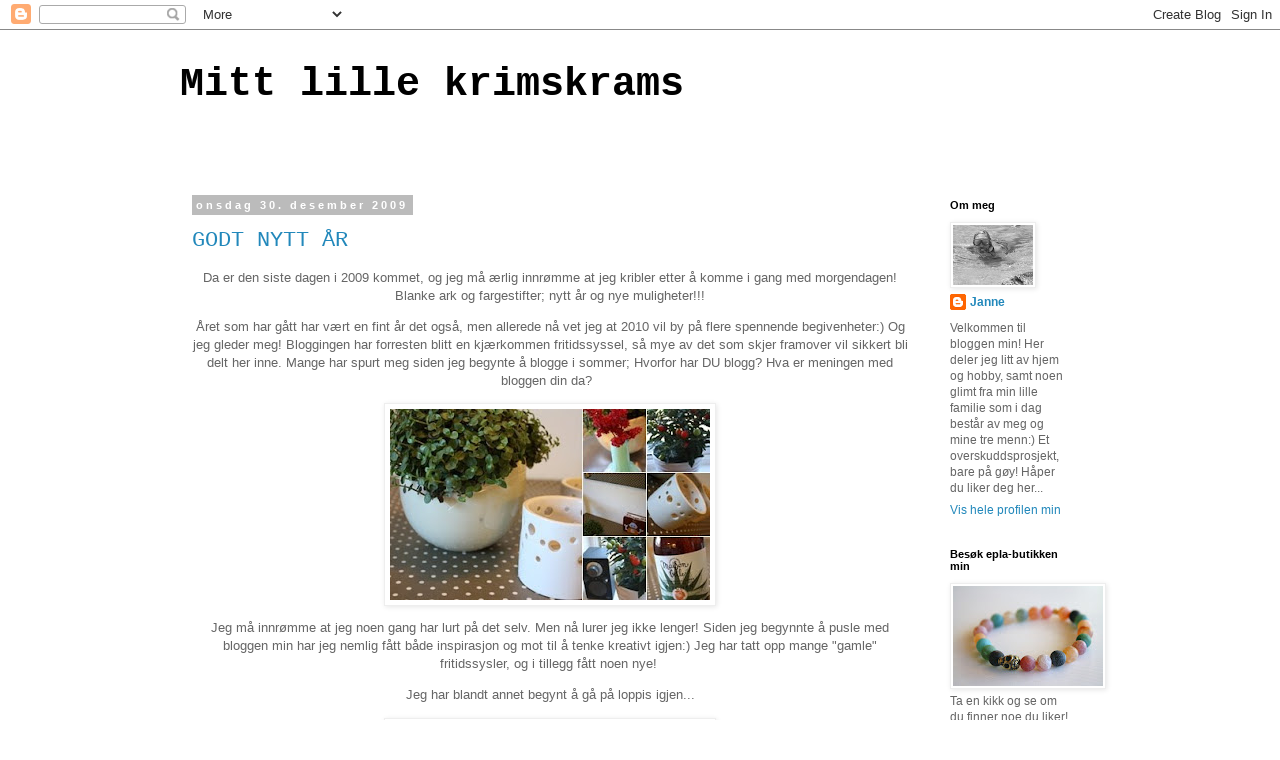

--- FILE ---
content_type: text/html; charset=UTF-8
request_url: https://janne-krimskrams.blogspot.com/2009/
body_size: 31812
content:
<!DOCTYPE html>
<html class='v2' dir='ltr' lang='no'>
<head>
<link href='https://www.blogger.com/static/v1/widgets/335934321-css_bundle_v2.css' rel='stylesheet' type='text/css'/>
<meta content='width=1100' name='viewport'/>
<meta content='text/html; charset=UTF-8' http-equiv='Content-Type'/>
<meta content='blogger' name='generator'/>
<link href='https://janne-krimskrams.blogspot.com/favicon.ico' rel='icon' type='image/x-icon'/>
<link href='http://janne-krimskrams.blogspot.com/2009/' rel='canonical'/>
<link rel="alternate" type="application/atom+xml" title="Mitt lille krimskrams - Atom" href="https://janne-krimskrams.blogspot.com/feeds/posts/default" />
<link rel="alternate" type="application/rss+xml" title="Mitt lille krimskrams - RSS" href="https://janne-krimskrams.blogspot.com/feeds/posts/default?alt=rss" />
<link rel="service.post" type="application/atom+xml" title="Mitt lille krimskrams - Atom" href="https://www.blogger.com/feeds/4471380435334736409/posts/default" />
<!--Can't find substitution for tag [blog.ieCssRetrofitLinks]-->
<meta content='http://janne-krimskrams.blogspot.com/2009/' property='og:url'/>
<meta content='Mitt lille krimskrams' property='og:title'/>
<meta content='' property='og:description'/>
<title>Mitt lille krimskrams: 2009</title>
<style id='page-skin-1' type='text/css'><!--
/*
-----------------------------------------------
Blogger Template Style
Name:     Simple
Designer: Blogger
URL:      www.blogger.com
----------------------------------------------- */
/* Content
----------------------------------------------- */
body {
font: normal normal 12px 'Trebuchet MS', Trebuchet, Verdana, sans-serif;
color: #666666;
background: #ffffff none repeat scroll top left;
padding: 0 0 0 0;
}
html body .region-inner {
min-width: 0;
max-width: 100%;
width: auto;
}
h2 {
font-size: 22px;
}
a:link {
text-decoration:none;
color: #2288bb;
}
a:visited {
text-decoration:none;
color: #888888;
}
a:hover {
text-decoration:underline;
color: #33aaff;
}
.body-fauxcolumn-outer .fauxcolumn-inner {
background: transparent none repeat scroll top left;
_background-image: none;
}
.body-fauxcolumn-outer .cap-top {
position: absolute;
z-index: 1;
height: 400px;
width: 100%;
}
.body-fauxcolumn-outer .cap-top .cap-left {
width: 100%;
background: transparent none repeat-x scroll top left;
_background-image: none;
}
.content-outer {
-moz-box-shadow: 0 0 0 rgba(0, 0, 0, .15);
-webkit-box-shadow: 0 0 0 rgba(0, 0, 0, .15);
-goog-ms-box-shadow: 0 0 0 #333333;
box-shadow: 0 0 0 rgba(0, 0, 0, .15);
margin-bottom: 1px;
}
.content-inner {
padding: 10px 40px;
}
.content-inner {
background-color: #ffffff;
}
/* Header
----------------------------------------------- */
.header-outer {
background: transparent none repeat-x scroll 0 -400px;
_background-image: none;
}
.Header h1 {
font: normal bold 40px 'Courier New', Courier, FreeMono, monospace;
color: #000000;
text-shadow: 0 0 0 rgba(0, 0, 0, .2);
}
.Header h1 a {
color: #000000;
}
.Header .description {
font-size: 18px;
color: #000000;
}
.header-inner .Header .titlewrapper {
padding: 22px 0;
}
.header-inner .Header .descriptionwrapper {
padding: 0 0;
}
/* Tabs
----------------------------------------------- */
.tabs-inner .section:first-child {
border-top: 0 solid #dddddd;
}
.tabs-inner .section:first-child ul {
margin-top: -1px;
border-top: 1px solid #dddddd;
border-left: 1px solid #dddddd;
border-right: 1px solid #dddddd;
}
.tabs-inner .widget ul {
background: transparent none repeat-x scroll 0 -800px;
_background-image: none;
border-bottom: 1px solid #dddddd;
margin-top: 0;
margin-left: -30px;
margin-right: -30px;
}
.tabs-inner .widget li a {
display: inline-block;
padding: .6em 1em;
font: normal normal 12px 'Trebuchet MS', Trebuchet, Verdana, sans-serif;
color: #000000;
border-left: 1px solid #ffffff;
border-right: 1px solid #dddddd;
}
.tabs-inner .widget li:first-child a {
border-left: none;
}
.tabs-inner .widget li.selected a, .tabs-inner .widget li a:hover {
color: #000000;
background-color: #eeeeee;
text-decoration: none;
}
/* Columns
----------------------------------------------- */
.main-outer {
border-top: 0 solid transparent;
}
.fauxcolumn-left-outer .fauxcolumn-inner {
border-right: 1px solid transparent;
}
.fauxcolumn-right-outer .fauxcolumn-inner {
border-left: 1px solid transparent;
}
/* Headings
----------------------------------------------- */
div.widget > h2,
div.widget h2.title {
margin: 0 0 1em 0;
font: normal bold 11px 'Trebuchet MS',Trebuchet,Verdana,sans-serif;
color: #000000;
}
/* Widgets
----------------------------------------------- */
.widget .zippy {
color: #999999;
text-shadow: 2px 2px 1px rgba(0, 0, 0, .1);
}
.widget .popular-posts ul {
list-style: none;
}
/* Posts
----------------------------------------------- */
h2.date-header {
font: normal bold 11px Arial, Tahoma, Helvetica, FreeSans, sans-serif;
}
.date-header span {
background-color: #bbbbbb;
color: #ffffff;
padding: 0.4em;
letter-spacing: 3px;
margin: inherit;
}
.main-inner {
padding-top: 35px;
padding-bottom: 65px;
}
.main-inner .column-center-inner {
padding: 0 0;
}
.main-inner .column-center-inner .section {
margin: 0 1em;
}
.post {
margin: 0 0 45px 0;
}
h3.post-title, .comments h4 {
font: normal normal 22px 'Courier New', Courier, FreeMono, monospace;
margin: .75em 0 0;
}
.post-body {
font-size: 110%;
line-height: 1.4;
position: relative;
}
.post-body img, .post-body .tr-caption-container, .Profile img, .Image img,
.BlogList .item-thumbnail img {
padding: 2px;
background: #ffffff;
border: 1px solid #eeeeee;
-moz-box-shadow: 1px 1px 5px rgba(0, 0, 0, .1);
-webkit-box-shadow: 1px 1px 5px rgba(0, 0, 0, .1);
box-shadow: 1px 1px 5px rgba(0, 0, 0, .1);
}
.post-body img, .post-body .tr-caption-container {
padding: 5px;
}
.post-body .tr-caption-container {
color: #000000;
}
.post-body .tr-caption-container img {
padding: 0;
background: transparent;
border: none;
-moz-box-shadow: 0 0 0 rgba(0, 0, 0, .1);
-webkit-box-shadow: 0 0 0 rgba(0, 0, 0, .1);
box-shadow: 0 0 0 rgba(0, 0, 0, .1);
}
.post-header {
margin: 0 0 1.5em;
line-height: 1.6;
font-size: 90%;
}
.post-footer {
margin: 20px -2px 0;
padding: 5px 10px;
color: #666666;
background-color: #eeeeee;
border-bottom: 1px solid #eeeeee;
line-height: 1.6;
font-size: 90%;
}
#comments .comment-author {
padding-top: 1.5em;
border-top: 1px solid transparent;
background-position: 0 1.5em;
}
#comments .comment-author:first-child {
padding-top: 0;
border-top: none;
}
.avatar-image-container {
margin: .2em 0 0;
}
#comments .avatar-image-container img {
border: 1px solid #eeeeee;
}
/* Comments
----------------------------------------------- */
.comments .comments-content .icon.blog-author {
background-repeat: no-repeat;
background-image: url([data-uri]);
}
.comments .comments-content .loadmore a {
border-top: 1px solid #999999;
border-bottom: 1px solid #999999;
}
.comments .comment-thread.inline-thread {
background-color: #eeeeee;
}
.comments .continue {
border-top: 2px solid #999999;
}
/* Accents
---------------------------------------------- */
.section-columns td.columns-cell {
border-left: 1px solid transparent;
}
.blog-pager {
background: transparent url(//www.blogblog.com/1kt/simple/paging_dot.png) repeat-x scroll top center;
}
.blog-pager-older-link, .home-link,
.blog-pager-newer-link {
background-color: #ffffff;
padding: 5px;
}
.footer-outer {
border-top: 1px dashed #bbbbbb;
}
/* Mobile
----------------------------------------------- */
body.mobile  {
background-size: auto;
}
.mobile .body-fauxcolumn-outer {
background: transparent none repeat scroll top left;
}
.mobile .body-fauxcolumn-outer .cap-top {
background-size: 100% auto;
}
.mobile .content-outer {
-webkit-box-shadow: 0 0 3px rgba(0, 0, 0, .15);
box-shadow: 0 0 3px rgba(0, 0, 0, .15);
}
.mobile .tabs-inner .widget ul {
margin-left: 0;
margin-right: 0;
}
.mobile .post {
margin: 0;
}
.mobile .main-inner .column-center-inner .section {
margin: 0;
}
.mobile .date-header span {
padding: 0.1em 10px;
margin: 0 -10px;
}
.mobile h3.post-title {
margin: 0;
}
.mobile .blog-pager {
background: transparent none no-repeat scroll top center;
}
.mobile .footer-outer {
border-top: none;
}
.mobile .main-inner, .mobile .footer-inner {
background-color: #ffffff;
}
.mobile-index-contents {
color: #666666;
}
.mobile-link-button {
background-color: #2288bb;
}
.mobile-link-button a:link, .mobile-link-button a:visited {
color: #ffffff;
}
.mobile .tabs-inner .section:first-child {
border-top: none;
}
.mobile .tabs-inner .PageList .widget-content {
background-color: #eeeeee;
color: #000000;
border-top: 1px solid #dddddd;
border-bottom: 1px solid #dddddd;
}
.mobile .tabs-inner .PageList .widget-content .pagelist-arrow {
border-left: 1px solid #dddddd;
}

--></style>
<style id='template-skin-1' type='text/css'><!--
body {
min-width: 1000px;
}
.content-outer, .content-fauxcolumn-outer, .region-inner {
min-width: 1000px;
max-width: 1000px;
_width: 1000px;
}
.main-inner .columns {
padding-left: 0px;
padding-right: 180px;
}
.main-inner .fauxcolumn-center-outer {
left: 0px;
right: 180px;
/* IE6 does not respect left and right together */
_width: expression(this.parentNode.offsetWidth -
parseInt("0px") -
parseInt("180px") + 'px');
}
.main-inner .fauxcolumn-left-outer {
width: 0px;
}
.main-inner .fauxcolumn-right-outer {
width: 180px;
}
.main-inner .column-left-outer {
width: 0px;
right: 100%;
margin-left: -0px;
}
.main-inner .column-right-outer {
width: 180px;
margin-right: -180px;
}
#layout {
min-width: 0;
}
#layout .content-outer {
min-width: 0;
width: 800px;
}
#layout .region-inner {
min-width: 0;
width: auto;
}
body#layout div.add_widget {
padding: 8px;
}
body#layout div.add_widget a {
margin-left: 32px;
}
--></style>
<link href='https://www.blogger.com/dyn-css/authorization.css?targetBlogID=4471380435334736409&amp;zx=ff88ec3c-b8e1-46e2-949e-e65def165f03' media='none' onload='if(media!=&#39;all&#39;)media=&#39;all&#39;' rel='stylesheet'/><noscript><link href='https://www.blogger.com/dyn-css/authorization.css?targetBlogID=4471380435334736409&amp;zx=ff88ec3c-b8e1-46e2-949e-e65def165f03' rel='stylesheet'/></noscript>
<meta name='google-adsense-platform-account' content='ca-host-pub-1556223355139109'/>
<meta name='google-adsense-platform-domain' content='blogspot.com'/>

</head>
<body class='loading variant-simplysimple'>
<div class='navbar section' id='navbar' name='Navbar'><div class='widget Navbar' data-version='1' id='Navbar1'><script type="text/javascript">
    function setAttributeOnload(object, attribute, val) {
      if(window.addEventListener) {
        window.addEventListener('load',
          function(){ object[attribute] = val; }, false);
      } else {
        window.attachEvent('onload', function(){ object[attribute] = val; });
      }
    }
  </script>
<div id="navbar-iframe-container"></div>
<script type="text/javascript" src="https://apis.google.com/js/platform.js"></script>
<script type="text/javascript">
      gapi.load("gapi.iframes:gapi.iframes.style.bubble", function() {
        if (gapi.iframes && gapi.iframes.getContext) {
          gapi.iframes.getContext().openChild({
              url: 'https://www.blogger.com/navbar/4471380435334736409?origin\x3dhttps://janne-krimskrams.blogspot.com',
              where: document.getElementById("navbar-iframe-container"),
              id: "navbar-iframe"
          });
        }
      });
    </script><script type="text/javascript">
(function() {
var script = document.createElement('script');
script.type = 'text/javascript';
script.src = '//pagead2.googlesyndication.com/pagead/js/google_top_exp.js';
var head = document.getElementsByTagName('head')[0];
if (head) {
head.appendChild(script);
}})();
</script>
</div></div>
<div class='body-fauxcolumns'>
<div class='fauxcolumn-outer body-fauxcolumn-outer'>
<div class='cap-top'>
<div class='cap-left'></div>
<div class='cap-right'></div>
</div>
<div class='fauxborder-left'>
<div class='fauxborder-right'></div>
<div class='fauxcolumn-inner'>
</div>
</div>
<div class='cap-bottom'>
<div class='cap-left'></div>
<div class='cap-right'></div>
</div>
</div>
</div>
<div class='content'>
<div class='content-fauxcolumns'>
<div class='fauxcolumn-outer content-fauxcolumn-outer'>
<div class='cap-top'>
<div class='cap-left'></div>
<div class='cap-right'></div>
</div>
<div class='fauxborder-left'>
<div class='fauxborder-right'></div>
<div class='fauxcolumn-inner'>
</div>
</div>
<div class='cap-bottom'>
<div class='cap-left'></div>
<div class='cap-right'></div>
</div>
</div>
</div>
<div class='content-outer'>
<div class='content-cap-top cap-top'>
<div class='cap-left'></div>
<div class='cap-right'></div>
</div>
<div class='fauxborder-left content-fauxborder-left'>
<div class='fauxborder-right content-fauxborder-right'></div>
<div class='content-inner'>
<header>
<div class='header-outer'>
<div class='header-cap-top cap-top'>
<div class='cap-left'></div>
<div class='cap-right'></div>
</div>
<div class='fauxborder-left header-fauxborder-left'>
<div class='fauxborder-right header-fauxborder-right'></div>
<div class='region-inner header-inner'>
<div class='header section' id='header' name='Overskrift'><div class='widget Header' data-version='1' id='Header1'>
<div id='header-inner'>
<div class='titlewrapper'>
<h1 class='title'>
<a href='https://janne-krimskrams.blogspot.com/'>
Mitt lille krimskrams
</a>
</h1>
</div>
<div class='descriptionwrapper'>
<p class='description'><span>
</span></p>
</div>
</div>
</div></div>
</div>
</div>
<div class='header-cap-bottom cap-bottom'>
<div class='cap-left'></div>
<div class='cap-right'></div>
</div>
</div>
</header>
<div class='tabs-outer'>
<div class='tabs-cap-top cap-top'>
<div class='cap-left'></div>
<div class='cap-right'></div>
</div>
<div class='fauxborder-left tabs-fauxborder-left'>
<div class='fauxborder-right tabs-fauxborder-right'></div>
<div class='region-inner tabs-inner'>
<div class='tabs no-items section' id='crosscol' name='Krysskolonne'></div>
<div class='tabs no-items section' id='crosscol-overflow' name='Cross-Column 2'></div>
</div>
</div>
<div class='tabs-cap-bottom cap-bottom'>
<div class='cap-left'></div>
<div class='cap-right'></div>
</div>
</div>
<div class='main-outer'>
<div class='main-cap-top cap-top'>
<div class='cap-left'></div>
<div class='cap-right'></div>
</div>
<div class='fauxborder-left main-fauxborder-left'>
<div class='fauxborder-right main-fauxborder-right'></div>
<div class='region-inner main-inner'>
<div class='columns fauxcolumns'>
<div class='fauxcolumn-outer fauxcolumn-center-outer'>
<div class='cap-top'>
<div class='cap-left'></div>
<div class='cap-right'></div>
</div>
<div class='fauxborder-left'>
<div class='fauxborder-right'></div>
<div class='fauxcolumn-inner'>
</div>
</div>
<div class='cap-bottom'>
<div class='cap-left'></div>
<div class='cap-right'></div>
</div>
</div>
<div class='fauxcolumn-outer fauxcolumn-left-outer'>
<div class='cap-top'>
<div class='cap-left'></div>
<div class='cap-right'></div>
</div>
<div class='fauxborder-left'>
<div class='fauxborder-right'></div>
<div class='fauxcolumn-inner'>
</div>
</div>
<div class='cap-bottom'>
<div class='cap-left'></div>
<div class='cap-right'></div>
</div>
</div>
<div class='fauxcolumn-outer fauxcolumn-right-outer'>
<div class='cap-top'>
<div class='cap-left'></div>
<div class='cap-right'></div>
</div>
<div class='fauxborder-left'>
<div class='fauxborder-right'></div>
<div class='fauxcolumn-inner'>
</div>
</div>
<div class='cap-bottom'>
<div class='cap-left'></div>
<div class='cap-right'></div>
</div>
</div>
<!-- corrects IE6 width calculation -->
<div class='columns-inner'>
<div class='column-center-outer'>
<div class='column-center-inner'>
<div class='main section' id='main' name='Hoveddel'><div class='widget Blog' data-version='1' id='Blog1'>
<div class='blog-posts hfeed'>

          <div class="date-outer">
        
<h2 class='date-header'><span>onsdag 30. desember 2009</span></h2>

          <div class="date-posts">
        
<div class='post-outer'>
<div class='post hentry uncustomized-post-template' itemprop='blogPost' itemscope='itemscope' itemtype='http://schema.org/BlogPosting'>
<meta content='https://blogger.googleusercontent.com/img/b/R29vZ2xl/AVvXsEhNeFlrKgRxGEfJBAR0nPtZ43IT-ufzKXtPRAM3dfHsnI3jtPbGPSqwAh7U7IHQ0FxDA7WKjW4ENScI45QCP3tPLSSGywNSRU0-WXtvmCm4CelAwu_Y2QwjsQZp9uAPUres-jkRVWiOjEBz/s320/InlineRepresentation23019fd4-f655-44a0-b730-24c554e607cd%5B32%5D.jpg' itemprop='image_url'/>
<meta content='4471380435334736409' itemprop='blogId'/>
<meta content='5253834453528065555' itemprop='postId'/>
<a name='5253834453528065555'></a>
<h3 class='post-title entry-title' itemprop='name'>
<a href='https://janne-krimskrams.blogspot.com/2009/12/godt-nytt-ar.html'>GODT NYTT ÅR</a>
</h3>
<div class='post-header'>
<div class='post-header-line-1'></div>
</div>
<div class='post-body entry-content' id='post-body-5253834453528065555' itemprop='description articleBody'>
<div align="center">Da er den siste dagen i 2009 kommet, og jeg må ærlig innrømme at jeg kribler etter å komme i gang med morgendagen! Blanke ark og fargestifter; nytt år og nye muligheter!!!</div><p align="center">Året som har gått har vært en fint år det også, men allerede nå vet jeg at 2010 vil by på flere spennende begivenheter:) Og jeg gleder meg! Bloggingen har forresten blitt en kjærkommen fritidssyssel, så mye av det som skjer framover vil sikkert bli delt her inne. Mange har spurt meg siden jeg begynte å blogge i sommer; Hvorfor har DU blogg? Hva er meningen med bloggen din da? &#160;</p><p align="center"><img alt="" border="0" id="BLOGGER_PHOTO_ID_5421321011574978098" src="https://blogger.googleusercontent.com/img/b/R29vZ2xl/AVvXsEhNeFlrKgRxGEfJBAR0nPtZ43IT-ufzKXtPRAM3dfHsnI3jtPbGPSqwAh7U7IHQ0FxDA7WKjW4ENScI45QCP3tPLSSGywNSRU0-WXtvmCm4CelAwu_Y2QwjsQZp9uAPUres-jkRVWiOjEBz/s320/InlineRepresentation23019fd4-f655-44a0-b730-24c554e607cd%5B32%5D.jpg" style="display:block; margin:0px auto 10px; text-align:center;cursor:pointer; cursor:hand;width: 320px; height: 191px;" /></p><p align="center">Jeg må innrømme at jeg noen gang har lurt på det selv. Men nå lurer jeg ikke lenger! Siden jeg begynnte å pusle med bloggen min har jeg nemlig fått både inspirasjon og mot til å tenke kreativt igjen:) Jeg har tatt opp mange "gamle" fritidssysler, og i tillegg fått noen nye!&#160;</p><p align="center">Jeg har blandt annet begynt å gå på loppis igjen...</p><p align="center"><img alt="" border="0" id="BLOGGER_PHOTO_ID_5421314724954292482" src="https://blogger.googleusercontent.com/img/b/R29vZ2xl/AVvXsEistDZxTTe6cmJD8gJv1pFB_vE6MoRF0t9VWkFyDTR6WLO0we42qjaNSjNym5-LQa7Zf08W8hqp_O6F5dq0mvNUF716yNvmt6FD62HulOABWw_BlKE6RAcWbiAWd_1Im41mh7f-JkC7d_TG/s320/Stryking+015.JPG" style="display:block; margin:0px auto 10px; text-align:center;cursor:pointer; cursor:hand;width: 320px; height: 214px;" /></p><p align="center">Og noe av det som jeg har blitt hektet på er retrostoffer, gjerne gammelt sengetøy! Hadde jeg aldri trodd for ett år siden...hihi;)</p><p align="center"><a href="https://blogger.googleusercontent.com/img/b/R29vZ2xl/AVvXsEixjVpL8div1qo1qGXboLiAKYkjgNv_6TWtyrEQGJcqgpEX4QnqNOVeM0U3xhptKUAv_9MAq_r4qg2isMSSjuxo7FVL9Xcd89RQ1IhNkO8ExTYCZ1XFPq98wXZ66OuWUo-kRRm66ZYV_ZZf/s1600-h/Stryking+002.JPG" onblur="try {parent.deselectBloggerImageGracefully();} catch(e) {}"><img alt="" border="0" id="BLOGGER_PHOTO_ID_5421315013458180994" src="https://blogger.googleusercontent.com/img/b/R29vZ2xl/AVvXsEixjVpL8div1qo1qGXboLiAKYkjgNv_6TWtyrEQGJcqgpEX4QnqNOVeM0U3xhptKUAv_9MAq_r4qg2isMSSjuxo7FVL9Xcd89RQ1IhNkO8ExTYCZ1XFPq98wXZ66OuWUo-kRRm66ZYV_ZZf/s200/Stryking+002.JPG" style="cursor:pointer; cursor:hand;width: 134px; height: 200px;" /></a> <a href="https://blogger.googleusercontent.com/img/b/R29vZ2xl/AVvXsEhc3WTxESNGRp5xQgu7FeORuGln9DiTKuwtfcO-vih_zQFi4txy4tW4jiIgMf3juP_9mB253wEC1Vgj80w1lvSr8yp6xO-pcO_EsXwVVijPgfbBU-ToYAcLV3oNp3F9_Kwppt7SGTk_3ksi/s1600-h/Stryking+003.JPG" onblur="try {parent.deselectBloggerImageGracefully();} catch(e) {}"><img alt="" border="0" id="BLOGGER_PHOTO_ID_5421315011530744786" src="https://blogger.googleusercontent.com/img/b/R29vZ2xl/AVvXsEhc3WTxESNGRp5xQgu7FeORuGln9DiTKuwtfcO-vih_zQFi4txy4tW4jiIgMf3juP_9mB253wEC1Vgj80w1lvSr8yp6xO-pcO_EsXwVVijPgfbBU-ToYAcLV3oNp3F9_Kwppt7SGTk_3ksi/s200/Stryking+003.JPG" style="cursor:pointer; cursor:hand;width: 134px; height: 200px;" /></a><br /></p><div align="center">Og jeg har overvunnet min barndoms angst for symaskin, og har begynt å SY igjen! Så til 30-årsdagen som snart nærmer seg, så står faktisk symaskin høyest på ønskelista! Haha, hvem skulle trodd det?</div><div align="center"><br /></div><div align="center"><img alt="" border="0" id="BLOGGER_PHOTO_ID_5421316417557837778" src="https://blogger.googleusercontent.com/img/b/R29vZ2xl/AVvXsEhc7S-To60xanYOOO9toThzYQrPiAIbVNcH492fFd3LxhfJeeEqCog-NafNnI8qoO-4-yO8s7dRU9C6BAUrhFoeS4sBXOKt7JHODXGAz4UzsZosMUGEn_08NKu2DsGMX43z85I3OXKPjiGQ/s320/Lappebom+006.JPG" style="display:block; margin:0px auto 10px; text-align:center;cursor:pointer; cursor:hand;width: 320px; height: 214px;" /></div><div align="center"><img alt="" border="0" id="BLOGGER_PHOTO_ID_5421316421894906994" src="https://blogger.googleusercontent.com/img/b/R29vZ2xl/AVvXsEgQajmZI-xdgEBV-xmddNYXP71BZjUyho6mNav5TSdFl7fhmJaILGAL7qQfwcjWh8Zk1UUtDA5VwEN3jxN0Z_BlU4-I_I1DVud-xme2Lz7LKuJSmV8wpjgR13fAldCIrd0BRTw_6bqPlUzJ/s320/s_ndag_006.JPG" style="display:block; margin:0px auto 10px; text-align:center;cursor:pointer; cursor:hand;width: 320px; height: 214px;" />&#160;Strikking og hekling har jeg aldri vært spesielt flink til, men de siste årene har jeg hatt noen enkle prosjekter. Men i bloggverdenen flommer det over av tips og inspirasjon, og dette har ført til at jeg er mer hekta enn jeg noen gang har vært! Jeg gleder meg til å utvide reportoaret mitt i 2010, med mange kvelder i sofakroken sammen med strikke- og hekletøyet!&#160;</div><div align="center"><br /></div><div align="center"><img alt="" border="0" id="BLOGGER_PHOTO_ID_5421318493958771970" src="https://blogger.googleusercontent.com/img/b/R29vZ2xl/AVvXsEh68bnt7ra09_fQ0i1JA8c6MO6yONx29mCPiKg7ElxP-FQJvaRDO2RjBgocBTjCt8U57jDz0DqH_fJFeQRE7iBtY-gAV5rTKVansCD8AItZcLkveEt8jFyWIWPeZdeR3fiRivO7NLHvaHW2/s320/sommerblogg+001.JPG" style="display:block; margin:0px auto 10px; text-align:center;cursor:pointer; cursor:hand;width: 320px; height: 214px;" /><img alt="" border="0" id="BLOGGER_PHOTO_ID_5421318745633272098" src="https://blogger.googleusercontent.com/img/b/R29vZ2xl/AVvXsEjzYNzTwGBBqh0CkUtRQxXY88P3bLn69L42LGLGLuku7TeX0ue5oT-WDocowfOpSczrp95lqrVzk_p3CW1NdJykfFi6BgimJzNROMEmnWVqITLJtQ0e7M0i5Q2owKgPruTODKC2BPxJzuNx/s320/garn+012.JPG" style="display:block; margin:0px auto 10px; text-align:center;cursor:pointer; cursor:hand;width: 320px; height: 214px;" /></div><div align="center">Etter at bloggingen ble en hobby ser jeg også mindre tv, jeg har blitt flinkere til å fotografere, jeg har fått mange nye "venner" som deler oppskrifter, tips, råd og tonnevis med inspirasjon med meg! Settekassene mine er et eksempel på dette...</div><div align="center"><br /></div><div align="center"><img alt="" border="0" id="BLOGGER_PHOTO_ID_5421319931215450018" src="https://blogger.googleusercontent.com/img/b/R29vZ2xl/AVvXsEgSv0hSCH8tWQIADHninkKzjt80y9Efi1AspLBhPSFcmwccR3VCrGWzylYVXHqFRI-xxWYFSq3tyAjvYXh8ffQN7mhCQ_GOMN2OMIrnoLCERC-bKXLQ4TQPoFihxQh1zOBk8lp659kmJ97J/s320/Hylle+030.JPG" style="display:block; margin:0px auto 10px; text-align:center;cursor:pointer; cursor:hand;width: 320px; height: 214px;" /><img alt="" border="0" id="BLOGGER_PHOTO_ID_5421319939616456642" src="https://blogger.googleusercontent.com/img/b/R29vZ2xl/AVvXsEjLWvdXx_VJLhg3UIK2fBEOJFAOZhMuFeraMlJfUF-gOsw7tVaXPrMX1USDc30Gmbb5byc1oPv6NJco22cFfZeCRtnm06C-NRZo_rbdMgFhUaH3HS1F6dPkyQ-4Pu3piG7Oe_DXDeDTbOEb/s320/Hylle+032.JPG" style="display:block; margin:0px auto 10px; text-align:center;cursor:pointer; cursor:hand;width: 320px; height: 214px;" /></div><p align="center">Så; hvorfor blogger jeg??? Jo, fordi det gir MEG noe! Og jeg kommer til å fortsette med dette så lenge jeg synes det er gøy. Jeg gleder meg nå til å ta fatt på det nye året; jeg bobler nemlig over av ting jeg har lyst til å gjøre!</p><p align="center"><span style="font-size:180%;">ØNSKER ALLE EN RIKTIG GOD NYTTÅRSFEIRING!</span></p>
<div style='clear: both;'></div>
</div>
<div class='post-footer'>
<div class='post-footer-line post-footer-line-1'>
<span class='post-author vcard'>
Lagt inn av
<span class='fn' itemprop='author' itemscope='itemscope' itemtype='http://schema.org/Person'>
<meta content='https://www.blogger.com/profile/14293995700771265474' itemprop='url'/>
<a class='g-profile' href='https://www.blogger.com/profile/14293995700771265474' rel='author' title='author profile'>
<span itemprop='name'>Janne</span>
</a>
</span>
</span>
<span class='post-timestamp'>
kl.
<meta content='http://janne-krimskrams.blogspot.com/2009/12/godt-nytt-ar.html' itemprop='url'/>
<a class='timestamp-link' href='https://janne-krimskrams.blogspot.com/2009/12/godt-nytt-ar.html' rel='bookmark' title='permanent link'><abbr class='published' itemprop='datePublished' title='2009-12-30T23:46:00-08:00'>23:46</abbr></a>
</span>
<span class='post-comment-link'>
<a class='comment-link' href='https://janne-krimskrams.blogspot.com/2009/12/godt-nytt-ar.html#comment-form' onclick=''>
2 kommentarer:
  </a>
</span>
<span class='post-icons'>
<span class='item-control blog-admin pid-802716555'>
<a href='https://www.blogger.com/post-edit.g?blogID=4471380435334736409&postID=5253834453528065555&from=pencil' title='Rediger innlegg'>
<img alt='' class='icon-action' height='18' src='https://resources.blogblog.com/img/icon18_edit_allbkg.gif' width='18'/>
</a>
</span>
</span>
<div class='post-share-buttons goog-inline-block'>
</div>
</div>
<div class='post-footer-line post-footer-line-2'>
<span class='post-labels'>
</span>
</div>
<div class='post-footer-line post-footer-line-3'>
<span class='post-location'>
</span>
</div>
</div>
</div>
</div>

          </div></div>
        

          <div class="date-outer">
        
<h2 class='date-header'><span>mandag 28. desember 2009</span></h2>

          <div class="date-posts">
        
<div class='post-outer'>
<div class='post hentry uncustomized-post-template' itemprop='blogPost' itemscope='itemscope' itemtype='http://schema.org/BlogPosting'>
<meta content='https://blogger.googleusercontent.com/img/b/R29vZ2xl/AVvXsEhhsV5RHNqE79MhpMrgnNXjgYC1KrxdubfkLpyYVqK4vKWZK2yVMRsGLvNHpTEXTlFaAlDsPpCUhJh5ty_0JVdWRznSaYuabecZVnGVfIeO9dzZmeWA3RX8w5RJbJiVSR3eXiWitp-Zg6SN/s320/Nytt+kamera+047.JPG' itemprop='image_url'/>
<meta content='4471380435334736409' itemprop='blogId'/>
<meta content='7261502212773206453' itemprop='postId'/>
<a name='7261502212773206453'></a>
<h3 class='post-title entry-title' itemprop='name'>
<a href='https://janne-krimskrams.blogspot.com/2009/12/romjul.html'>Romjul</a>
</h3>
<div class='post-header'>
<div class='post-header-line-1'></div>
</div>
<div class='post-body entry-content' id='post-body-7261502212773206453' itemprop='description articleBody'>
<p align="center">Jula kommer og jula går. Ennå er det noen dager igjen av romjula, men jeg kjenner jeg begynner å bli ferdig med julestemningen jeg nå. Denne jula ble kanskje ikke helt som jeg hadde håpet, for jeg ble slått ut av noe influensa-greier bare tre dager før jul, og ennå hangler jeg litt etter dette. Julaften var definitivt den verste dagen på formkurven, typisk nok... Men til tross for dette, så har vi kost oss med julemat, snop, familieselskaper og mange fine julegaver:)</p><p align="center"><img alt="" border="0" id="BLOGGER_PHOTO_ID_5420206096622115250" src="https://blogger.googleusercontent.com/img/b/R29vZ2xl/AVvXsEhhsV5RHNqE79MhpMrgnNXjgYC1KrxdubfkLpyYVqK4vKWZK2yVMRsGLvNHpTEXTlFaAlDsPpCUhJh5ty_0JVdWRznSaYuabecZVnGVfIeO9dzZmeWA3RX8w5RJbJiVSR3eXiWitp-Zg6SN/s320/Nytt+kamera+047.JPG" style="display:block; margin:0px auto 10px; text-align:center;cursor:pointer; cursor:hand;width: 320px; height: 240px;" /></p><p align="center">Det var iallefall en fornøyd liten prins som har kost seg med alle gavene sine nå i romjula. Og i år gikk det mye i Lego City, også til pappa'n sin store glede;)</p><p><a href="https://blogger.googleusercontent.com/img/b/R29vZ2xl/AVvXsEjPj87xK-Oprs-S5LjdbME5lBNFM349N7VxQVf-oCnWG4Ptg3BfbuIZXHbZlZRMyI6FLkRi19_mxLZKIQ1HnjkdylkPGKuFCSBdJzh6Vz8PmUVCa9vrd1YobgEWKAD7CAsCFCnEHGtOiB8w/s1600-h/Nytt+kamera+054.JPG" onblur="try {parent.deselectBloggerImageGracefully();} catch(e) {}"><img alt="" border="0" id="BLOGGER_PHOTO_ID_5420206372414974162" src="https://blogger.googleusercontent.com/img/b/R29vZ2xl/AVvXsEjPj87xK-Oprs-S5LjdbME5lBNFM349N7VxQVf-oCnWG4Ptg3BfbuIZXHbZlZRMyI6FLkRi19_mxLZKIQ1HnjkdylkPGKuFCSBdJzh6Vz8PmUVCa9vrd1YobgEWKAD7CAsCFCnEHGtOiB8w/s320/Nytt+kamera+054.JPG" style="display:block; margin:0px auto 10px; text-align:center;cursor:pointer; cursor:hand;width: 320px; height: 240px;" /></a></p><a href="https://blogger.googleusercontent.com/img/b/R29vZ2xl/AVvXsEhkz8Hcqz3yF5j-Sab5GviATKZoNpJh73n8n_rDxDvHEvV4-X2oz-biFpMRfoJzwIqJ2i2zDCauC3Q-Lcw-PHN4CyIWXh3pL7rzOQVVa1JoFsO2EPMCuFr1aTOSOyGKocHS7Bn_4wjMjWfN/s1600-h/Nytt+kamera+056.JPG" onblur="try {parent.deselectBloggerImageGracefully();} catch(e) {}"><img alt="" border="0" id="BLOGGER_PHOTO_ID_5420206119261578642" src="https://blogger.googleusercontent.com/img/b/R29vZ2xl/AVvXsEhkz8Hcqz3yF5j-Sab5GviATKZoNpJh73n8n_rDxDvHEvV4-X2oz-biFpMRfoJzwIqJ2i2zDCauC3Q-Lcw-PHN4CyIWXh3pL7rzOQVVa1JoFsO2EPMCuFr1aTOSOyGKocHS7Bn_4wjMjWfN/s320/Nytt+kamera+056.JPG" style="display:block; margin:0px auto 10px; text-align:center;cursor:pointer; cursor:hand;width: 320px; height: 240px;" /></a><br /><a href="https://blogger.googleusercontent.com/img/b/R29vZ2xl/AVvXsEhFgYZtEIA2mKNuc9D959V18mRV4Yxf8WGkbkX9IgJo_Qqx5FcmnV-XLd2PgYBXr6dExfc2UKyjAHB-NNKXFXY4GMzO3GZrRRp015r_6JPKmkVAdA_xnORHSfhYe02fiCMNr3Ayec0W7sMb/s1600-h/Nytt+kamera+055.JPG" onblur="try {parent.deselectBloggerImageGracefully();} catch(e) {}"><img alt="" border="0" id="BLOGGER_PHOTO_ID_5420206110984218674" src="https://blogger.googleusercontent.com/img/b/R29vZ2xl/AVvXsEhFgYZtEIA2mKNuc9D959V18mRV4Yxf8WGkbkX9IgJo_Qqx5FcmnV-XLd2PgYBXr6dExfc2UKyjAHB-NNKXFXY4GMzO3GZrRRp015r_6JPKmkVAdA_xnORHSfhYe02fiCMNr3Ayec0W7sMb/s320/Nytt+kamera+055.JPG" style="display:block; margin:0px auto 10px; text-align:center;cursor:pointer; cursor:hand;width: 320px; height: 240px;" /></a><a href="https://blogger.googleusercontent.com/img/b/R29vZ2xl/AVvXsEjRL__8mNPCd9DRMM9UXSj_aTjBm8aSND3M8pC834HSOzxHqAXCXhxbzX9C6rqmcD_WQ0IBlq4VMU8qtbI1j1bTq2v3WO3RMGt6jZK13dya4PKwzEJ1TmSiuY1evFxTtnk_cNbtEJ6fyPG5/s1600-h/Nytt+kamera+057.JPG" onblur="try {parent.deselectBloggerImageGracefully();} catch(e) {}"><img alt="" border="0" id="BLOGGER_PHOTO_ID_5420206103876248898" src="https://blogger.googleusercontent.com/img/b/R29vZ2xl/AVvXsEjRL__8mNPCd9DRMM9UXSj_aTjBm8aSND3M8pC834HSOzxHqAXCXhxbzX9C6rqmcD_WQ0IBlq4VMU8qtbI1j1bTq2v3WO3RMGt6jZK13dya4PKwzEJ1TmSiuY1evFxTtnk_cNbtEJ6fyPG5/s320/Nytt+kamera+057.JPG" style="display:block; margin:0px auto 10px; text-align:center;cursor:pointer; cursor:hand;width: 320px; height: 240px;" /></a><p><img alt="" border="0" id="BLOGGER_PHOTO_ID_5420206362133235570" src="https://blogger.googleusercontent.com/img/b/R29vZ2xl/AVvXsEiO7hvVxUOuAnj2RYBVa5FKDNp7QiWfNcKWJL_RbqyjWSppe7CcPPJpexmdrV5aP5FewVZOxwDX7HmCFau3Tm_aSVufgWsYCcd_QKynJngcPCKGDyXIjUNGWeDLN4KYOE6wyVqJyIphV1OO/s320/Nytt+kamera+061.JPG" style="display:block; margin:0px auto 10px; text-align:center;cursor:pointer; cursor:hand;width: 320px; height: 240px;" /></p><p align="center">Ikke overraskende gikk det mye i "politi-effekter"...;)</p><p align="center">Nå føles det nesten som hverdag igjen her i huset. Mannen har begynnt på jobb igjen, og skal jobbe hver dag denne uka, inkludert nyttårsaften og første nyttårsdag. Sånn er det å jobbe turnus, gitt. Jeg har heldigvis fri, og skal dele dagene med Lilleprinsen. Det blir litt lange formiddager i pysjamasen, med julemorgen og en sjokoladenisse eller to etter frokosten. Sånn sett prøver vi å holde på jula. Men skal jeg være ærlig, så gleder jeg meg mest til å komme igang med det nye året. Tankene mine er mest i det nye huset, og jeg grubler på innredning, lamper og hageprosjekter. Tenk, min EGEN hage! Juhu!!!</p><p align="center">Så her blir det nok ingen flere jule-innlegg fra meg, men kommer sterkere tilbake rundt nyttår:) Nytt år, nye muligheter!&#160;</p><p align="center"><span style="font-size:180%;">Sees i 2010!!!</span></p><p><br /></p>
<div style='clear: both;'></div>
</div>
<div class='post-footer'>
<div class='post-footer-line post-footer-line-1'>
<span class='post-author vcard'>
Lagt inn av
<span class='fn' itemprop='author' itemscope='itemscope' itemtype='http://schema.org/Person'>
<meta content='https://www.blogger.com/profile/14293995700771265474' itemprop='url'/>
<a class='g-profile' href='https://www.blogger.com/profile/14293995700771265474' rel='author' title='author profile'>
<span itemprop='name'>Janne</span>
</a>
</span>
</span>
<span class='post-timestamp'>
kl.
<meta content='http://janne-krimskrams.blogspot.com/2009/12/romjul.html' itemprop='url'/>
<a class='timestamp-link' href='https://janne-krimskrams.blogspot.com/2009/12/romjul.html' rel='bookmark' title='permanent link'><abbr class='published' itemprop='datePublished' title='2009-12-28T00:45:00-08:00'>00:45</abbr></a>
</span>
<span class='post-comment-link'>
<a class='comment-link' href='https://janne-krimskrams.blogspot.com/2009/12/romjul.html#comment-form' onclick=''>
2 kommentarer:
  </a>
</span>
<span class='post-icons'>
<span class='item-control blog-admin pid-802716555'>
<a href='https://www.blogger.com/post-edit.g?blogID=4471380435334736409&postID=7261502212773206453&from=pencil' title='Rediger innlegg'>
<img alt='' class='icon-action' height='18' src='https://resources.blogblog.com/img/icon18_edit_allbkg.gif' width='18'/>
</a>
</span>
</span>
<div class='post-share-buttons goog-inline-block'>
</div>
</div>
<div class='post-footer-line post-footer-line-2'>
<span class='post-labels'>
</span>
</div>
<div class='post-footer-line post-footer-line-3'>
<span class='post-location'>
</span>
</div>
</div>
</div>
</div>

          </div></div>
        

          <div class="date-outer">
        
<h2 class='date-header'><span>torsdag 24. desember 2009</span></h2>

          <div class="date-posts">
        
<div class='post-outer'>
<div class='post hentry uncustomized-post-template' itemprop='blogPost' itemscope='itemscope' itemtype='http://schema.org/BlogPosting'>
<meta content='https://blogger.googleusercontent.com/img/b/R29vZ2xl/AVvXsEixc_CpYBsoHso41AGkYiuLOKn2S07wFr1eb22gvWDQOkydPG8zZeTMa4EfhUugihOu6GQQa2MC9oYx2oLOn6IRZ_Ss7bpaUyonqbce_PQUSJXUVyS044WEJeJz3UOlsgGHibU-_wNNP33Q/s320/Lille+julaften+022.JPG' itemprop='image_url'/>
<meta content='4471380435334736409' itemprop='blogId'/>
<meta content='598617956617679545' itemprop='postId'/>
<a name='598617956617679545'></a>
<h3 class='post-title entry-title' itemprop='name'>
<a href='https://janne-krimskrams.blogspot.com/2009/12/na-tennes-tusen-julelys.html'>Nå tennes tusen julelys...</a>
</h3>
<div class='post-header'>
<div class='post-header-line-1'></div>
</div>
<div class='post-body entry-content' id='post-body-598617956617679545' itemprop='description articleBody'>
<p align="center"><em><span style="font-family:georgia;">Nå tennes tusen julelys<br /><br />på jorden mørk og kald<br /><br />og tusen, tusen stråler og<br /><br />i himmelens høye hall</span></em></p><p align="center"><img alt="" border="0" id="BLOGGER_PHOTO_ID_5418763030133083186" src="https://blogger.googleusercontent.com/img/b/R29vZ2xl/AVvXsEixc_CpYBsoHso41AGkYiuLOKn2S07wFr1eb22gvWDQOkydPG8zZeTMa4EfhUugihOu6GQQa2MC9oYx2oLOn6IRZ_Ss7bpaUyonqbce_PQUSJXUVyS044WEJeJz3UOlsgGHibU-_wNNP33Q/s320/Lille+julaften+022.JPG" style="display:block; margin:0px auto 10px; text-align:center;cursor:pointer; cursor:hand;width: 214px; height: 320px;" /><br /><em>Og over by og land i kveld<br /><br />går julens glade bud<br /><br />at født er Herren Jesus Krist,<br /><br />vår Frelser og vår Gud</em></p><p align="center"><img alt="" border="0" id="BLOGGER_PHOTO_ID_5418763022888431250" src="https://blogger.googleusercontent.com/img/b/R29vZ2xl/AVvXsEhjJMlzmZjRjB4749wgMsNgLVLS2HeovcjoWR3OkSQQMaAjU8gP5Ai6Uk3cXlgTHTp2DBVRLALz-K31phAAmuyQwdCsf9hqjUhc5ByyRFujHnIcruVfqxkw44ON3J3UZ_sPU4pokYDjRXql/s320/Lille+julaften+015.JPG" style="display:block; margin:0px auto 10px; text-align:center;cursor:pointer; cursor:hand;width: 320px; height: 214px;" /><br /><em>Du stjerne over Betlehem,<br /><br />å, la ditt milde skinn<br /><br />få lyse inn med håp og fred<br /><br />til hvert bedrøvet sinn</em></p><p align="center"><br /><img alt="" border="0" id="BLOGGER_PHOTO_ID_5418763013967904994" src="https://blogger.googleusercontent.com/img/b/R29vZ2xl/AVvXsEiUDEfIi_CczHutFks4FnIIg9vYRxTWVvxoLulQ6FSHRfNIS-hbPbmymwvFepdhZ7Y62Banb9PskhTeLW2DTXN6CCkzSaWI5fc92GUImCNmDCeR73kx8DnFP0LE1oy6X_1NDzEKEYCyPTag/s320/Lille+julaften+018.JPG" style="display:block; margin:0px auto 10px; text-align:center;cursor:pointer; cursor:hand;width: 214px; height: 320px;" /><br /><em>I hvert hjerte kaldt og mørkt,<br /><br />send du din stråle blid,<br /><br />en stråle av Guds kjærlighet<br /><br />i signet juletid</em><br /><br /><span style="font-size:180%;">Ønsker alle en riktig god julefeiring!<br /></span></p>
<div style='clear: both;'></div>
</div>
<div class='post-footer'>
<div class='post-footer-line post-footer-line-1'>
<span class='post-author vcard'>
Lagt inn av
<span class='fn' itemprop='author' itemscope='itemscope' itemtype='http://schema.org/Person'>
<meta content='https://www.blogger.com/profile/14293995700771265474' itemprop='url'/>
<a class='g-profile' href='https://www.blogger.com/profile/14293995700771265474' rel='author' title='author profile'>
<span itemprop='name'>Janne</span>
</a>
</span>
</span>
<span class='post-timestamp'>
kl.
<meta content='http://janne-krimskrams.blogspot.com/2009/12/na-tennes-tusen-julelys.html' itemprop='url'/>
<a class='timestamp-link' href='https://janne-krimskrams.blogspot.com/2009/12/na-tennes-tusen-julelys.html' rel='bookmark' title='permanent link'><abbr class='published' itemprop='datePublished' title='2009-12-24T03:22:00-08:00'>03:22</abbr></a>
</span>
<span class='post-comment-link'>
<a class='comment-link' href='https://janne-krimskrams.blogspot.com/2009/12/na-tennes-tusen-julelys.html#comment-form' onclick=''>
2 kommentarer:
  </a>
</span>
<span class='post-icons'>
<span class='item-control blog-admin pid-802716555'>
<a href='https://www.blogger.com/post-edit.g?blogID=4471380435334736409&postID=598617956617679545&from=pencil' title='Rediger innlegg'>
<img alt='' class='icon-action' height='18' src='https://resources.blogblog.com/img/icon18_edit_allbkg.gif' width='18'/>
</a>
</span>
</span>
<div class='post-share-buttons goog-inline-block'>
</div>
</div>
<div class='post-footer-line post-footer-line-2'>
<span class='post-labels'>
</span>
</div>
<div class='post-footer-line post-footer-line-3'>
<span class='post-location'>
</span>
</div>
</div>
</div>
</div>

          </div></div>
        

          <div class="date-outer">
        
<h2 class='date-header'><span>onsdag 23. desember 2009</span></h2>

          <div class="date-posts">
        
<div class='post-outer'>
<div class='post hentry uncustomized-post-template' itemprop='blogPost' itemscope='itemscope' itemtype='http://schema.org/BlogPosting'>
<meta content='https://blogger.googleusercontent.com/img/b/R29vZ2xl/AVvXsEgij5cgcmvvkDuw4v0o08EQDHVVD6NivvE2wzmiMIwfZEpAZlnEhqdnrYT6mPbe1Zcugw6eGWAV0Vll5g0Va2ijcpyS8Dn13pvYR32rJzGWKWcqLlgeZS2rdFZl7aeGvuZ_NmoCMf-PbtL_/s320/Julepynt+073.JPG' itemprop='image_url'/>
<meta content='4471380435334736409' itemprop='blogId'/>
<meta content='8473733497645142116' itemprop='postId'/>
<a name='8473733497645142116'></a>
<h3 class='post-title entry-title' itemprop='name'>
<a href='https://janne-krimskrams.blogspot.com/2009/12/god-jul.html'>Endelig jul</a>
</h3>
<div class='post-header'>
<div class='post-header-line-1'></div>
</div>
<div class='post-body entry-content' id='post-body-8473733497645142116' itemprop='description articleBody'>
<div align="center">I dag er det lille julaften! Tiden går farlig fort... Har sett fram til denne dagensiden november; min første dag i juleferien:) Og her ligger jeg, om ikke langflat, så ganske pjusk. Snørrete, sår hals og et hode som føles som et blylodd. Heldigvis har vi ikke mye igjen i huset som MÅ gjøres. Men skulle gjerne vasket over gulvene før juletreet pyntes og vi får gjester i kveld... Lillesøster, pappa og Gunn som kommer og spiser nissegrøt med oss i kveld. Lurer på hvem som får mandelen...??? Og da kan vi endelig smake på årets julebakst også. Hele TO sorter i år;)</div><p align="center"><img alt="" border="0" id="BLOGGER_PHOTO_ID_5418417807486964770" src="https://blogger.googleusercontent.com/img/b/R29vZ2xl/AVvXsEgij5cgcmvvkDuw4v0o08EQDHVVD6NivvE2wzmiMIwfZEpAZlnEhqdnrYT6mPbe1Zcugw6eGWAV0Vll5g0Va2ijcpyS8Dn13pvYR32rJzGWKWcqLlgeZS2rdFZl7aeGvuZ_NmoCMf-PbtL_/s320/Julepynt+073.JPG" style="display:block; margin:0px auto 10px; text-align:center;cursor:pointer; cursor:hand;width: 320px; height: 214px;" />&#160;</p><div align="center"><img alt="" border="0" id="BLOGGER_PHOTO_ID_5418416439163535426" src="https://blogger.googleusercontent.com/img/b/R29vZ2xl/AVvXsEjUg_Y1ELsSrTvpB56F48LfmCxl1FCT_8z947GTc1PN62LujQo-ESSiQJtTCDwLgg8EEzao77EK82j9SXveJeIp4Dot8HwnLB99iJ0cMzg9klWV0B1lYNaAXDqlMC9Y1R_Qofej6l2X8vJs/s320/Julekaker+003.JPG" style="display:block; margin:0px auto 10px; text-align:center;cursor:pointer; cursor:hand;width: 320px; height: 214px;" /></div><div align="center">Gutta er nå en tur ute for å kjøpe nye skisko til Lilleprinsen, og så levere noen julegaver til oldemor og oldefar. Jeg har fått streng beskjed om å ta en blund på sofaen...og skal følge ordre, til tross for at jeg burde ha hengt opp både klær og vasket gulv. Men det blir nok jul likevel, får en tro.</div><div align="center"><br /></div><div align="center"><img alt="" border="0" id="BLOGGER_PHOTO_ID_5418417814009972402" src="https://blogger.googleusercontent.com/img/b/R29vZ2xl/AVvXsEg4QuRYCx9CxM8T1Azhs3jo9BxfJ6wweoNfZP1MOa0mJ8npfEE0DBD2Y1-PujFUKnwl2Zsb8BCYWdg1Zgv0cG7KRna1UFtmx9Kf4Er3S7tcwut4cXKml6tX6HXeKjIdsh_wdDgbfSWXUmCK/s320/Julepynt+066.JPG" style="display:block; margin:0px auto 10px; text-align:center;cursor:pointer; cursor:hand;width: 320px; height: 214px;" /><span style="font-size:180%;"><br /></span></div><div align="center"><span style="font-size:180%;">GOD JUL, ALLE SAMMEN!</span></div>
<div style='clear: both;'></div>
</div>
<div class='post-footer'>
<div class='post-footer-line post-footer-line-1'>
<span class='post-author vcard'>
Lagt inn av
<span class='fn' itemprop='author' itemscope='itemscope' itemtype='http://schema.org/Person'>
<meta content='https://www.blogger.com/profile/14293995700771265474' itemprop='url'/>
<a class='g-profile' href='https://www.blogger.com/profile/14293995700771265474' rel='author' title='author profile'>
<span itemprop='name'>Janne</span>
</a>
</span>
</span>
<span class='post-timestamp'>
kl.
<meta content='http://janne-krimskrams.blogspot.com/2009/12/god-jul.html' itemprop='url'/>
<a class='timestamp-link' href='https://janne-krimskrams.blogspot.com/2009/12/god-jul.html' rel='bookmark' title='permanent link'><abbr class='published' itemprop='datePublished' title='2009-12-23T04:42:00-08:00'>04:42</abbr></a>
</span>
<span class='post-comment-link'>
<a class='comment-link' href='https://janne-krimskrams.blogspot.com/2009/12/god-jul.html#comment-form' onclick=''>
2 kommentarer:
  </a>
</span>
<span class='post-icons'>
<span class='item-control blog-admin pid-802716555'>
<a href='https://www.blogger.com/post-edit.g?blogID=4471380435334736409&postID=8473733497645142116&from=pencil' title='Rediger innlegg'>
<img alt='' class='icon-action' height='18' src='https://resources.blogblog.com/img/icon18_edit_allbkg.gif' width='18'/>
</a>
</span>
</span>
<div class='post-share-buttons goog-inline-block'>
</div>
</div>
<div class='post-footer-line post-footer-line-2'>
<span class='post-labels'>
</span>
</div>
<div class='post-footer-line post-footer-line-3'>
<span class='post-location'>
</span>
</div>
</div>
</div>
</div>

          </div></div>
        

          <div class="date-outer">
        
<h2 class='date-header'><span>søndag 20. desember 2009</span></h2>

          <div class="date-posts">
        
<div class='post-outer'>
<div class='post hentry uncustomized-post-template' itemprop='blogPost' itemscope='itemscope' itemtype='http://schema.org/BlogPosting'>
<meta content='https://blogger.googleusercontent.com/img/b/R29vZ2xl/AVvXsEiDcX5PZbjco7hZosCdKFuinzcAocxtjlqhl5DxoLeB-qSkoN-SFiWarSVKOVpJ8DIygATYn8sfEswOmgKJ6HV8dSFBy3ytet0v88ux5tleGUxHbjDsK9VyAew4zvFIjB8lRKWEUaaQ3obi/s320/Julepynt+035.JPG' itemprop='image_url'/>
<meta content='4471380435334736409' itemprop='blogId'/>
<meta content='8725135841401091894' itemprop='postId'/>
<a name='8725135841401091894'></a>
<h3 class='post-title entry-title' itemprop='name'>
<a href='https://janne-krimskrams.blogspot.com/2009/12/4-sndag-i-advent.html'>4. søndag i advent</a>
</h3>
<div class='post-header'>
<div class='post-header-line-1'></div>
</div>
<div class='post-body entry-content' id='post-body-8725135841401091894' itemprop='description articleBody'>
<div align="center">Det brenner fire lys i adventsstaken og julepynten har kommet på sin plass. Registrerer at det blir mindre og mindre pynt som får lov til å komme fram for hvert år eskene bæres ned fra loftet. Men snømannen min er fremdeles med:)&#160;</div><div align="center"><br /></div><div align="center"><img alt="" border="0" id="BLOGGER_PHOTO_ID_5417423073066812146" src="https://blogger.googleusercontent.com/img/b/R29vZ2xl/AVvXsEiDcX5PZbjco7hZosCdKFuinzcAocxtjlqhl5DxoLeB-qSkoN-SFiWarSVKOVpJ8DIygATYn8sfEswOmgKJ6HV8dSFBy3ytet0v88ux5tleGUxHbjDsK9VyAew4zvFIjB8lRKWEUaaQ3obi/s320/Julepynt+035.JPG" style="display:block; margin:0px auto 10px; text-align:center;cursor:pointer; cursor:hand;width: 320px; height: 214px;" /></div><div align="center">Helgen har gått med til julesyssler; to slag er bakt, gaver pakket inn, rom ryddet og hybelkaniner jaget bort. Nå gjenstår bare gulvvasken og pynting av treet, men det får vente til lille julaften.</div><div align="center"><br /></div><div align="center"><img alt="" border="0" id="BLOGGER_PHOTO_ID_5417423598797282722" src="https://blogger.googleusercontent.com/img/b/R29vZ2xl/AVvXsEiYdfIJ387cWVoF31tfK2hv4ejS2atGTj8Uf_NOR2CGRpsOeh2zLo17A6A41pdOV-HNClBQ1ddxoWjOefTMx8-Xn6NPR1ZKkTnDs5MmZFxAEFdlLLStvSK0dU3e2aJnERwrVH9hKpffFrpl/s320/Julepynt+048.JPG" style="display:block; margin:0px auto 10px; text-align:center;cursor:pointer; cursor:hand;width: 320px; height: 214px;" /></div><div align="center"><img alt="" border="0" id="BLOGGER_PHOTO_ID_5417423991188665586" src="https://blogger.googleusercontent.com/img/b/R29vZ2xl/AVvXsEiqOT3xqHulsJf0suaw8fALPnMtbNQ2GEIW_8V_bxMirg8lDesz-Yg-X5rLOnfFFZmATX36F7mDl6DZXoj77lM9wFKVGW2HqFLFWKwp3SVMbt3gY2XANW7KLJ0_-hu-qtm4CdYcLba77ZC7/s320/Julepynt+047.JPG" style="display:block; margin:0px auto 10px; text-align:center;cursor:pointer; cursor:hand;width: 320px; height: 214px;" /></div><div align="center">Nå skal jeg hoppe "tidlig" under dyna, for en gangs skyld. Kjenner det klør i halsen, og kroppen virker å være i beredskap. Tror jeg brygger på noe jeg ikke vil ha...</div><div align="center"><br /></div><div align="center"><img alt="" border="0" id="BLOGGER_PHOTO_ID_5417425081768271730" src="https://blogger.googleusercontent.com/img/b/R29vZ2xl/AVvXsEhlOzDtwBMmNZum4cPLB4YnuvKGMvwNkI6ujII8kzAvPCduvGOCfuq3Jq7pii2VQ8GgmIuF4QcyZ700OZ0QjCah6PlFXLaE8Su6yyOlV9esptQGEWl_l3Ai1SMI5ttxCQMyZt1ResiOeIR2/s320/Julepynt+010.JPG" style="display:block; margin:0px auto 10px; text-align:center;cursor:pointer; cursor:hand;width: 320px; height: 214px;" /></div><div align="center">Så da får jeg krype under en varm dyne og få litt søvn før den nest siste arbeidsdagen før juleferien!</div><div align="center"><span style="font-size:180%;">God natt:)</span></div><div align="center"><br /></div>
<div style='clear: both;'></div>
</div>
<div class='post-footer'>
<div class='post-footer-line post-footer-line-1'>
<span class='post-author vcard'>
Lagt inn av
<span class='fn' itemprop='author' itemscope='itemscope' itemtype='http://schema.org/Person'>
<meta content='https://www.blogger.com/profile/14293995700771265474' itemprop='url'/>
<a class='g-profile' href='https://www.blogger.com/profile/14293995700771265474' rel='author' title='author profile'>
<span itemprop='name'>Janne</span>
</a>
</span>
</span>
<span class='post-timestamp'>
kl.
<meta content='http://janne-krimskrams.blogspot.com/2009/12/4-sndag-i-advent.html' itemprop='url'/>
<a class='timestamp-link' href='https://janne-krimskrams.blogspot.com/2009/12/4-sndag-i-advent.html' rel='bookmark' title='permanent link'><abbr class='published' itemprop='datePublished' title='2009-12-20T12:37:00-08:00'>12:37</abbr></a>
</span>
<span class='post-comment-link'>
<a class='comment-link' href='https://janne-krimskrams.blogspot.com/2009/12/4-sndag-i-advent.html#comment-form' onclick=''>
2 kommentarer:
  </a>
</span>
<span class='post-icons'>
<span class='item-control blog-admin pid-802716555'>
<a href='https://www.blogger.com/post-edit.g?blogID=4471380435334736409&postID=8725135841401091894&from=pencil' title='Rediger innlegg'>
<img alt='' class='icon-action' height='18' src='https://resources.blogblog.com/img/icon18_edit_allbkg.gif' width='18'/>
</a>
</span>
</span>
<div class='post-share-buttons goog-inline-block'>
</div>
</div>
<div class='post-footer-line post-footer-line-2'>
<span class='post-labels'>
</span>
</div>
<div class='post-footer-line post-footer-line-3'>
<span class='post-location'>
</span>
</div>
</div>
</div>
</div>

          </div></div>
        

          <div class="date-outer">
        
<h2 class='date-header'><span>lørdag 19. desember 2009</span></h2>

          <div class="date-posts">
        
<div class='post-outer'>
<div class='post hentry uncustomized-post-template' itemprop='blogPost' itemscope='itemscope' itemtype='http://schema.org/BlogPosting'>
<meta content='https://blogger.googleusercontent.com/img/b/R29vZ2xl/AVvXsEg8ryZZS3ygrIlDqod8RCW6JXeJsAm2lTGlNd3BpvSk6-QR6ztlL8NYqa1Y_GUmQPAW5tHtd9ZaBcP-bs09SLceTccioeT8zQ3Bcb4VEnFGGiOadGvNi8b3jVuZbEEWC1XKu22GF4A50UW2/s320/Lys+006.JPG' itemprop='image_url'/>
<meta content='4471380435334736409' itemprop='blogId'/>
<meta content='8998824314812978939' itemprop='postId'/>
<a name='8998824314812978939'></a>
<h3 class='post-title entry-title' itemprop='name'>
<a href='https://janne-krimskrams.blogspot.com/2009/12/julestemning.html'>Julestemning?</a>
</h3>
<div class='post-header'>
<div class='post-header-line-1'></div>
</div>
<div class='post-body entry-content' id='post-body-8998824314812978939' itemprop='description articleBody'>
<div align="center">I november annonserte jeg at i desember skulle jeg kose meg. Droppe julestresset, og nyte adventstiden. Nå har det seg sånn at siden vi kjøpte hus i begynnelsen av måneden, så har julestresset blitt noe erstattet av andre nødvendige gjøremål. Så travle dager har det vært likevel... Men ser det er mye julestemning her inne i bloggverdenen! Her ryddet vi bort jula forrige helg, da vi hadde fotograf. Adventsstjernene og juleblomstene har kommet fram igjen, men ellers har jeg ikke helt orket å pynte noe mer. &#160;</div><div align="center"><br /></div><div align="center"><img alt="" border="0" id="BLOGGER_PHOTO_ID_5417024311225376578" src="https://blogger.googleusercontent.com/img/b/R29vZ2xl/AVvXsEg8ryZZS3ygrIlDqod8RCW6JXeJsAm2lTGlNd3BpvSk6-QR6ztlL8NYqa1Y_GUmQPAW5tHtd9ZaBcP-bs09SLceTccioeT8zQ3Bcb4VEnFGGiOadGvNi8b3jVuZbEEWC1XKu22GF4A50UW2/s320/Lys+006.JPG" style="display:block; margin:0px auto 10px; text-align:center;cursor:pointer; cursor:hand;width: 320px; height: 214px;" /></div><div align="center">Lilleprinsen og jeg har bakt nydelige Sarah Bernard-kaker i dag, og det er jo litt juletemning da:) Og ute ligger sneen hvit og fin, det er noen deilige minusgrader, og på verandaen står juletreet og venter. Det knitrer i peisen og det er julekonsert på tv'n. Her skal de siste gavene pakkes inn, før jeg kryper opp i sofaen for å se min ultimate julefilm. Love Actually, hvis du lurte;) Så til tross for manglende julepynt, så tror jeg jammen jeg har en solid porsjon julestemning og julekos likevel jeg!</div><div align="center"><br /></div><div align="center"><span style="font-size:180%;">God førjulskveld!</span></div>
<div style='clear: both;'></div>
</div>
<div class='post-footer'>
<div class='post-footer-line post-footer-line-1'>
<span class='post-author vcard'>
Lagt inn av
<span class='fn' itemprop='author' itemscope='itemscope' itemtype='http://schema.org/Person'>
<meta content='https://www.blogger.com/profile/14293995700771265474' itemprop='url'/>
<a class='g-profile' href='https://www.blogger.com/profile/14293995700771265474' rel='author' title='author profile'>
<span itemprop='name'>Janne</span>
</a>
</span>
</span>
<span class='post-timestamp'>
kl.
<meta content='http://janne-krimskrams.blogspot.com/2009/12/julestemning.html' itemprop='url'/>
<a class='timestamp-link' href='https://janne-krimskrams.blogspot.com/2009/12/julestemning.html' rel='bookmark' title='permanent link'><abbr class='published' itemprop='datePublished' title='2009-12-19T10:39:00-08:00'>10:39</abbr></a>
</span>
<span class='post-comment-link'>
<a class='comment-link' href='https://janne-krimskrams.blogspot.com/2009/12/julestemning.html#comment-form' onclick=''>
1 kommentar:
  </a>
</span>
<span class='post-icons'>
<span class='item-control blog-admin pid-802716555'>
<a href='https://www.blogger.com/post-edit.g?blogID=4471380435334736409&postID=8998824314812978939&from=pencil' title='Rediger innlegg'>
<img alt='' class='icon-action' height='18' src='https://resources.blogblog.com/img/icon18_edit_allbkg.gif' width='18'/>
</a>
</span>
</span>
<div class='post-share-buttons goog-inline-block'>
</div>
</div>
<div class='post-footer-line post-footer-line-2'>
<span class='post-labels'>
</span>
</div>
<div class='post-footer-line post-footer-line-3'>
<span class='post-location'>
</span>
</div>
</div>
</div>
</div>

          </div></div>
        

          <div class="date-outer">
        
<h2 class='date-header'><span>lørdag 12. desember 2009</span></h2>

          <div class="date-posts">
        
<div class='post-outer'>
<div class='post hentry uncustomized-post-template' itemprop='blogPost' itemscope='itemscope' itemtype='http://schema.org/BlogPosting'>
<meta content='https://blogger.googleusercontent.com/img/b/R29vZ2xl/AVvXsEhzAwkkE_DPOXI3O59fmpxe1hPPzf9RVVyqy-EK-yNRWxwOVaXFgNPsGzGvgxC0e_n9nxPWQ35sqS5UhCMNprDPe39CorT1hPXNn0v1lJnBBj7TBokUdbkYmKTpfjTF6olRotIQr7vgpB6c/s200/amaryllis+013.JPG' itemprop='image_url'/>
<meta content='4471380435334736409' itemprop='blogId'/>
<meta content='185131028054640696' itemprop='postId'/>
<a name='185131028054640696'></a>
<h3 class='post-title entry-title' itemprop='name'>
<a href='https://janne-krimskrams.blogspot.com/2009/12/juleblomstring.html'>Juleblomstring</a>
</h3>
<div class='post-header'>
<div class='post-header-line-1'></div>
</div>
<div class='post-body entry-content' id='post-body-185131028054640696' itemprop='description articleBody'>
<div align="center">Helt etter planen så har jeg pyntet så smått til jul helt fra 1. søndag i advent. Sånn for å kunne nyte den koselige pynten og stemningen mens vi venter på jula. Og nå har de fine juleblomstene mine begynt å blomstre også. Som sagt; helt etter planen!</div><p align="center"><a href="https://blogger.googleusercontent.com/img/b/R29vZ2xl/AVvXsEhzAwkkE_DPOXI3O59fmpxe1hPPzf9RVVyqy-EK-yNRWxwOVaXFgNPsGzGvgxC0e_n9nxPWQ35sqS5UhCMNprDPe39CorT1hPXNn0v1lJnBBj7TBokUdbkYmKTpfjTF6olRotIQr7vgpB6c/s1600-h/amaryllis+013.JPG" onblur="try {parent.deselectBloggerImageGracefully();} catch(e) {}"><img alt="" border="0" id="BLOGGER_PHOTO_ID_5414440395491937602" src="https://blogger.googleusercontent.com/img/b/R29vZ2xl/AVvXsEhzAwkkE_DPOXI3O59fmpxe1hPPzf9RVVyqy-EK-yNRWxwOVaXFgNPsGzGvgxC0e_n9nxPWQ35sqS5UhCMNprDPe39CorT1hPXNn0v1lJnBBj7TBokUdbkYmKTpfjTF6olRotIQr7vgpB6c/s200/amaryllis+013.JPG" style="cursor:pointer; cursor:hand;width: 134px; height: 200px;" /></a> <a href="https://blogger.googleusercontent.com/img/b/R29vZ2xl/AVvXsEida90JwI_rlqJBLhXqgJT-nEcYXBmGGIHGWyLxQdxpVkBqz1o1QhnIfMKpAk7jQWySiWGlfQy3GKT83KbvxRmjbIeoTOePQmZCMOzWZlm_VGvrAirIoz3Rlfcv222BWjZT7HBma7gGmIX3/s1600-h/amaryllis+010.JPG" onblur="try {parent.deselectBloggerImageGracefully();} catch(e) {}"><img alt="" border="0" id="BLOGGER_PHOTO_ID_5414440388924038194" src="https://blogger.googleusercontent.com/img/b/R29vZ2xl/AVvXsEida90JwI_rlqJBLhXqgJT-nEcYXBmGGIHGWyLxQdxpVkBqz1o1QhnIfMKpAk7jQWySiWGlfQy3GKT83KbvxRmjbIeoTOePQmZCMOzWZlm_VGvrAirIoz3Rlfcv222BWjZT7HBma7gGmIX3/s200/amaryllis+010.JPG" style="cursor:pointer; cursor:hand;width: 134px; height: 200px;" /></a></p><p align="center">Så da kommer det kanskje som en overraskelse at planen for i morgen er å rydde alt sammen bort igjen.... Joda, ALT skal ned, og bort og vekk. Ikke så mye som en adventsstjerne skal henge igjen. Nada!</p><p align="center"><img alt="" border="0" id="BLOGGER_PHOTO_ID_5414441812812122658" src="https://blogger.googleusercontent.com/img/b/R29vZ2xl/AVvXsEjRpIkeEQlcTlYj630-J51WI5j1wQ1hGaVhESQWah2ZBPEYGzmjTvfkVFe-u0EFLqdVIjSpA3JYAveN0UyLuakP9fxLNLT87lpm9EhT6lgSQ2CE29Y99MzCdB2YpNMFiuNMFMPtZ_W0a5YC/s320/amaryllis+003.JPG" style="display:block; margin:0px auto 10px; text-align:center;cursor:pointer; cursor:hand;width: 320px; height: 214px;" /></p><p align="center">Kan ikke si jeg er superhappy for det, akkurat.Men det må gjøres. Grunnen er nemlig at vi på mandag får fotograf her, som skal ta bilder til prospektet som skal legges ut rett over nyttår. Da er det om å gjøre det så lite sesongbetont som mulig. Så nødvendig; JA. Hyggelig? Definitivt NEI. Startet så smått med litt vask og rydding i dag, men resten av kvelden skal benyttes til julekortskriving, strikking og juleblader. Og litt blogging, så klart;) Må jo gå gjennom lista mi iallefall:) Og så blir det tidlig kveld. Hadde nemlig en liten natterangler i natt... Han som vanligvis sover gjennom natta uten problemer våknet halv fire! Og hadde ikke blund på øyet etter dette... Kanskje fordi pappa'n lot seg overtale til å kjøpe is-kaffe etter teateret i går kveld...??? Ønsker IKKE reprise i natt, for å si det sånn;)</p><p align="center">Ha en fin-fin lørdagskveld!</p>
<div style='clear: both;'></div>
</div>
<div class='post-footer'>
<div class='post-footer-line post-footer-line-1'>
<span class='post-author vcard'>
Lagt inn av
<span class='fn' itemprop='author' itemscope='itemscope' itemtype='http://schema.org/Person'>
<meta content='https://www.blogger.com/profile/14293995700771265474' itemprop='url'/>
<a class='g-profile' href='https://www.blogger.com/profile/14293995700771265474' rel='author' title='author profile'>
<span itemprop='name'>Janne</span>
</a>
</span>
</span>
<span class='post-timestamp'>
kl.
<meta content='http://janne-krimskrams.blogspot.com/2009/12/juleblomstring.html' itemprop='url'/>
<a class='timestamp-link' href='https://janne-krimskrams.blogspot.com/2009/12/juleblomstring.html' rel='bookmark' title='permanent link'><abbr class='published' itemprop='datePublished' title='2009-12-12T11:52:00-08:00'>11:52</abbr></a>
</span>
<span class='post-comment-link'>
<a class='comment-link' href='https://janne-krimskrams.blogspot.com/2009/12/juleblomstring.html#comment-form' onclick=''>
3 kommentarer:
  </a>
</span>
<span class='post-icons'>
<span class='item-control blog-admin pid-802716555'>
<a href='https://www.blogger.com/post-edit.g?blogID=4471380435334736409&postID=185131028054640696&from=pencil' title='Rediger innlegg'>
<img alt='' class='icon-action' height='18' src='https://resources.blogblog.com/img/icon18_edit_allbkg.gif' width='18'/>
</a>
</span>
</span>
<div class='post-share-buttons goog-inline-block'>
</div>
</div>
<div class='post-footer-line post-footer-line-2'>
<span class='post-labels'>
</span>
</div>
<div class='post-footer-line post-footer-line-3'>
<span class='post-location'>
</span>
</div>
</div>
</div>
</div>

          </div></div>
        

          <div class="date-outer">
        
<h2 class='date-header'><span>torsdag 10. desember 2009</span></h2>

          <div class="date-posts">
        
<div class='post-outer'>
<div class='post hentry uncustomized-post-template' itemprop='blogPost' itemscope='itemscope' itemtype='http://schema.org/BlogPosting'>
<meta content='https://blogger.googleusercontent.com/img/b/R29vZ2xl/AVvXsEgvaUYDpQVNVaIyAMpIg1tTkgOwhRZzIhWprM1oZLSxwQA44Gm9siuoGvtZjuO-4bKvw529XGISWokPXIjOecBKg14_LuFeWIgh4iqgfkKSdX-9V0iojFWTucIJrusndSG6HDAnAFMpcx_Y/s320/Diverse+026.JPG' itemprop='image_url'/>
<meta content='4471380435334736409' itemprop='blogId'/>
<meta content='9004136452493134' itemprop='postId'/>
<a name='9004136452493134'></a>
<h3 class='post-title entry-title' itemprop='name'>
<a href='https://janne-krimskrams.blogspot.com/2009/12/en-skull-ha-vri-fire-ar-i-romjul.html'>En skull ha vøri fire år i romjul...</a>
</h3>
<div class='post-header'>
<div class='post-header-line-1'></div>
</div>
<div class='post-body entry-content' id='post-body-9004136452493134' itemprop='description articleBody'>
<div align="center">...men det er ikke så værst å være nesten 30 i advent heller;)</div><div align="center">Selv om det er hektisk! Huskjøp, leilighetssalg, jobb og juleforberedelser tar faktisk litt tid... Dagene flyr avgårde, og i morgen er det allerede fredag igjen! Og i dag er det bare 14 dager igjen til julaften. Da er det godt å være igang med julegaveinnpakningen iallefall...;)</div><div align="center"><br /></div><div align="center"><img alt="" border="0" id="BLOGGER_PHOTO_ID_5413668000896392834" src="https://blogger.googleusercontent.com/img/b/R29vZ2xl/AVvXsEgvaUYDpQVNVaIyAMpIg1tTkgOwhRZzIhWprM1oZLSxwQA44Gm9siuoGvtZjuO-4bKvw529XGISWokPXIjOecBKg14_LuFeWIgh4iqgfkKSdX-9V0iojFWTucIJrusndSG6HDAnAFMpcx_Y/s320/Diverse+026.JPG" style="display:block; margin:0px auto 10px; text-align:center;cursor:pointer; cursor:hand;width: 320px; height: 214px;" /></div><div align="center"><img alt="" border="0" id="BLOGGER_PHOTO_ID_5413667993149344258" src="https://blogger.googleusercontent.com/img/b/R29vZ2xl/AVvXsEhVrcok6AXffLLAjX6-GFdbU275Dw-yaLZCQnR2lTNRpNL62dZ3rCEbswGSzLLUXto4N7iuNbuOzLO9FeUeIdl2IoEddhLRCuhEPVyZ5sSYSH-i3IDhf8Mutp9qZ4xti6MO3qCTxl-dzqmI/s320/Diverse+025.JPG" style="display:block; margin:0px auto 10px; text-align:center;cursor:pointer; cursor:hand;width: 320px; height: 214px;" /></div><div align="center"><span style="font-size:180%;">Ha en fin kveld!</span></div>
<div style='clear: both;'></div>
</div>
<div class='post-footer'>
<div class='post-footer-line post-footer-line-1'>
<span class='post-author vcard'>
Lagt inn av
<span class='fn' itemprop='author' itemscope='itemscope' itemtype='http://schema.org/Person'>
<meta content='https://www.blogger.com/profile/14293995700771265474' itemprop='url'/>
<a class='g-profile' href='https://www.blogger.com/profile/14293995700771265474' rel='author' title='author profile'>
<span itemprop='name'>Janne</span>
</a>
</span>
</span>
<span class='post-timestamp'>
kl.
<meta content='http://janne-krimskrams.blogspot.com/2009/12/en-skull-ha-vri-fire-ar-i-romjul.html' itemprop='url'/>
<a class='timestamp-link' href='https://janne-krimskrams.blogspot.com/2009/12/en-skull-ha-vri-fire-ar-i-romjul.html' rel='bookmark' title='permanent link'><abbr class='published' itemprop='datePublished' title='2009-12-10T09:45:00-08:00'>09:45</abbr></a>
</span>
<span class='post-comment-link'>
<a class='comment-link' href='https://janne-krimskrams.blogspot.com/2009/12/en-skull-ha-vri-fire-ar-i-romjul.html#comment-form' onclick=''>
3 kommentarer:
  </a>
</span>
<span class='post-icons'>
<span class='item-control blog-admin pid-802716555'>
<a href='https://www.blogger.com/post-edit.g?blogID=4471380435334736409&postID=9004136452493134&from=pencil' title='Rediger innlegg'>
<img alt='' class='icon-action' height='18' src='https://resources.blogblog.com/img/icon18_edit_allbkg.gif' width='18'/>
</a>
</span>
</span>
<div class='post-share-buttons goog-inline-block'>
</div>
</div>
<div class='post-footer-line post-footer-line-2'>
<span class='post-labels'>
</span>
</div>
<div class='post-footer-line post-footer-line-3'>
<span class='post-location'>
</span>
</div>
</div>
</div>
</div>

          </div></div>
        

          <div class="date-outer">
        
<h2 class='date-header'><span>søndag 6. desember 2009</span></h2>

          <div class="date-posts">
        
<div class='post-outer'>
<div class='post hentry uncustomized-post-template' itemprop='blogPost' itemscope='itemscope' itemtype='http://schema.org/BlogPosting'>
<meta content='https://blogger.googleusercontent.com/img/b/R29vZ2xl/AVvXsEiUzVoxne-H4Wgypjc71MVfMgNXoYnThDhzZ2rb_3YKZOt5-EgBL7Jsxq-lsAbu8J1WoMH4ilE8xqQAufuoixvXqcUMZ3dle6fwWwoi8f374MM1CX2j-flsu6tPdFW8yMIqxV7th_AaRgFf/s320/Pepperkaker+089.JPG' itemprop='image_url'/>
<meta content='4471380435334736409' itemprop='blogId'/>
<meta content='4036094792883906361' itemprop='postId'/>
<a name='4036094792883906361'></a>
<h3 class='post-title entry-title' itemprop='name'>
<a href='https://janne-krimskrams.blogspot.com/2009/12/pepperkakebakedag.html'>Pepperkakebakedag!</a>
</h3>
<div class='post-header'>
<div class='post-header-line-1'></div>
</div>
<div class='post-body entry-content' id='post-body-4036094792883906361' itemprop='description articleBody'>
<div align="center">Da er helgen snart over. Hos oss har den gått med til adventskos og julestemning!&#160;</div><div align="center"><br /></div><div align="center"><img alt="" border="0" id="BLOGGER_PHOTO_ID_5412195297590682050" src="https://blogger.googleusercontent.com/img/b/R29vZ2xl/AVvXsEiUzVoxne-H4Wgypjc71MVfMgNXoYnThDhzZ2rb_3YKZOt5-EgBL7Jsxq-lsAbu8J1WoMH4ilE8xqQAufuoixvXqcUMZ3dle6fwWwoi8f374MM1CX2j-flsu6tPdFW8yMIqxV7th_AaRgFf/s320/Pepperkaker+089.JPG" style="display:block; margin:0px auto 10px; text-align:center;cursor:pointer; cursor:hand;width: 214px; height: 320px;" /></div><div align="center">Lunchbesøk og venner på nissegrøt, og i dag har det vært Den Store Pepperkakebakedagen på Melhus til pappa og Gunn:) Huset fullt av barn og voksne som bakte pepperkaker til den store gullmedaljen! Bilder følger...</div><div align="center"><br /></div><div align="center"><img alt="" border="0" id="BLOGGER_PHOTO_ID_5412194577053589058" src="https://blogger.googleusercontent.com/img/b/R29vZ2xl/AVvXsEjzi7MRvOggGpGEpkVqelkxNanavmoElIPivfuoVER-ZQTvcZijlW6XCqLRc7-ogKUGqY63ihkd2rk5Cm_nTefXlIC3AlxDophXNEzOUNVvFcOClP5C86asGUxs0rK1bgBBQHz__93Umh8l/s320/Pepperkaker+024.JPG" style="display:block; margin:0px auto 10px; text-align:center;cursor:pointer; cursor:hand;width: 320px; height: 214px;" /></div><div align="center"><img alt="" border="0" id="BLOGGER_PHOTO_ID_5412194569532529634" src="https://blogger.googleusercontent.com/img/b/R29vZ2xl/AVvXsEjFW9JSuGlNGcl9T9F0lpfOFZKGkqDXRydxQX2Hth7uDaplVx1YFzekZODuny3mCNAPtJXEW1F3xnyAT-06BOZyvmhzr6zu1EgyxgQzUaynIOhYH2jdqrBkbz3ngngtDRA6F2HqOFDfe_dT/s320/Pepperkaker+040.JPG" style="display:block; margin:0px auto 10px; text-align:center;cursor:pointer; cursor:hand;width: 214px; height: 320px;" /></div><div align="center"><img alt="" border="0" id="BLOGGER_PHOTO_ID_5412194582464607826" src="https://blogger.googleusercontent.com/img/b/R29vZ2xl/AVvXsEhJbnPORnDwbF-WL2tgYG1g3fNAjcXYu9r4XplkOFsfVfvjtoRR2Np4ncnUI43xGBKg-klyXHTv6tIxgvmxYW9KJayh6g8AT3WwJwxqQCvNhdolPfMxv2S_JN878uGDDD0qENW5E6Il2IjU/s320/Pepperkaker+082.JPG" style="display:block; margin:0px auto 10px; text-align:center;cursor:pointer; cursor:hand;width: 320px; height: 214px;" /></div><div align="center">Litt sigen nå, kjenner jeg, men på en god måte. Skal synke ned i sofaen og nyte resten av kvelden foran tv'n, tror jeg. Sjokolade og et lite glass rødvin, kanskje? Er jo krim-kveld i kveld;)</div><div align="center"><br /></div><div align="center"><img alt="" border="0" id="BLOGGER_PHOTO_ID_5412195308977721122" src="https://blogger.googleusercontent.com/img/b/R29vZ2xl/AVvXsEg1oGovXWYziVkTxBen6L6Av6EjgQkuZICsSJeUVxXU5oBWfU_B0GWz4w8_xBMbUdfOHwpiKbq1L_2ZVsL_vKUW-PW0elw6yA6WTJiR9vxO77ZRBTw30G_x2d-yL1-tMq2sNUdzdLN1kNd0/s320/Pepperkaker+091.JPG" style="display:block; margin:0px auto 10px; text-align:center;cursor:pointer; cursor:hand;width: 320px; height: 214px;" /></div><div align="center"><img alt="" border="0" id="BLOGGER_PHOTO_ID_5412195304797611298" src="https://blogger.googleusercontent.com/img/b/R29vZ2xl/AVvXsEgpuJOUU75iDy6Qoet7pGgPLra0NosTqRjhfxaTvkq8NOzO6PDMBstPXLe_2MGr6OQ0rRoRFPMGrHkYiR8e1r-6qgsT87jR5QUkt7MFWQwpDCbCXnrvy6SuCZlPgwrZ1LqYkVHgwVYUZIya/s320/Pepperkaker+090.JPG" style="display:block; margin:0px auto 10px; text-align:center;cursor:pointer; cursor:hand;width: 320px; height: 214px;" /></div><div align="center">Takk for alle gratulasjoner, forresten! Begynner så vidt å synke inn nå... Gleder meg veldig masse, og blir faktisk litt sliten av å tenke så mye på det;) For første gang har jeg nesten INGEN idèer om hvordan vi skal innrede...helt blank! Men regner med ting faller på plass etterhvert.... GØY blir det uansett!!!</div><div align="center"><br /></div><div align="center"><span style="font-size:180%;">Ha en fortsatt fin søndagskveld:)</span></div>
<div style='clear: both;'></div>
</div>
<div class='post-footer'>
<div class='post-footer-line post-footer-line-1'>
<span class='post-author vcard'>
Lagt inn av
<span class='fn' itemprop='author' itemscope='itemscope' itemtype='http://schema.org/Person'>
<meta content='https://www.blogger.com/profile/14293995700771265474' itemprop='url'/>
<a class='g-profile' href='https://www.blogger.com/profile/14293995700771265474' rel='author' title='author profile'>
<span itemprop='name'>Janne</span>
</a>
</span>
</span>
<span class='post-timestamp'>
kl.
<meta content='http://janne-krimskrams.blogspot.com/2009/12/pepperkakebakedag.html' itemprop='url'/>
<a class='timestamp-link' href='https://janne-krimskrams.blogspot.com/2009/12/pepperkakebakedag.html' rel='bookmark' title='permanent link'><abbr class='published' itemprop='datePublished' title='2009-12-06T10:32:00-08:00'>10:32</abbr></a>
</span>
<span class='post-comment-link'>
<a class='comment-link' href='https://janne-krimskrams.blogspot.com/2009/12/pepperkakebakedag.html#comment-form' onclick=''>
7 kommentarer:
  </a>
</span>
<span class='post-icons'>
<span class='item-control blog-admin pid-802716555'>
<a href='https://www.blogger.com/post-edit.g?blogID=4471380435334736409&postID=4036094792883906361&from=pencil' title='Rediger innlegg'>
<img alt='' class='icon-action' height='18' src='https://resources.blogblog.com/img/icon18_edit_allbkg.gif' width='18'/>
</a>
</span>
</span>
<div class='post-share-buttons goog-inline-block'>
</div>
</div>
<div class='post-footer-line post-footer-line-2'>
<span class='post-labels'>
</span>
</div>
<div class='post-footer-line post-footer-line-3'>
<span class='post-location'>
</span>
</div>
</div>
</div>
</div>

          </div></div>
        

          <div class="date-outer">
        
<h2 class='date-header'><span>torsdag 3. desember 2009</span></h2>

          <div class="date-posts">
        
<div class='post-outer'>
<div class='post hentry uncustomized-post-template' itemprop='blogPost' itemscope='itemscope' itemtype='http://schema.org/BlogPosting'>
<meta content='https://blogger.googleusercontent.com/img/b/R29vZ2xl/AVvXsEgf8PW0OaVwo6yzL1m8yYJ3l-zoSZZ96yUT4NhgrCwMnebw1G9oLW9jzILBniDImszWkHPsbp2vzGz2YiWs4vOz0ZZUmaOBMQ8OCqmDIOOx_Qi_J_C5V8_65FjQjJOpYYmqC6iDlX993SHZ/s320/56_995155953.jpg' itemprop='image_url'/>
<meta content='4471380435334736409' itemprop='blogId'/>
<meta content='4868604950792252025' itemprop='postId'/>
<a name='4868604950792252025'></a>
<h3 class='post-title entry-title' itemprop='name'>
<a href='https://janne-krimskrams.blogspot.com/2009/12/fra-1-mars.html'>Fra 1. mars...</a>
</h3>
<div class='post-header'>
<div class='post-header-line-1'></div>
</div>
<div class='post-body entry-content' id='post-body-4868604950792252025' itemprop='description articleBody'>
<div align="center">...er denne stuen MIN!!!!</div><div align="center"><br /></div><div align="center"><img alt="" border="0" id="BLOGGER_PHOTO_ID_5411127486435320130" src="https://blogger.googleusercontent.com/img/b/R29vZ2xl/AVvXsEgf8PW0OaVwo6yzL1m8yYJ3l-zoSZZ96yUT4NhgrCwMnebw1G9oLW9jzILBniDImszWkHPsbp2vzGz2YiWs4vOz0ZZUmaOBMQ8OCqmDIOOx_Qi_J_C5V8_65FjQjJOpYYmqC6iDlX993SHZ/s320/56_995155953.jpg" style="display:block; margin:0px auto 10px; text-align:center;cursor:pointer; cursor:hand;width: 320px; height: 213px;" /></div><div align="center">Vi har nemlig kjøpt oss rekkehus!!!! Nå. For 45 minutter siden!</div><div align="center">Jeg er skjelven, kvalm, gråtkvalt...og lykkelig:) Kanskje sånn det skal føles?</div><div align="center">Nå skulle jeg virkelig hatt noe å roet meg på, altså... Mannen er på nattevakt, og jeg holder på å bli GAL her! Hjelp...</div><div align="center">Lite bildedryss, sånn for å prøve å la det gå opp for meg at dette er VÅRT...</div><div align="center"><br /></div><div align="center"><img alt="" border="0" id="BLOGGER_PHOTO_ID_5411127490271800882" src="https://blogger.googleusercontent.com/img/b/R29vZ2xl/AVvXsEj0gmguVo9GEWR1t1YtDaFzp2Ai-X0UXshazNLQNjyNjrfnbuB1bl_RO_AKftYeWF7XwrEkM7SO_S0h6IbjZp2Lw0s47Nqi8FPbM-m4LeJhPW-SJ3h6sBPbUrCoU8j0JaykW0NJJN8oJ3IM/s320/56_-1941580213.jpg" style="display:block; margin:0px auto 10px; text-align:center;cursor:pointer; cursor:hand;width: 320px; height: 213px;" /></div><div align="center"><img alt="" border="0" id="BLOGGER_PHOTO_ID_5411130270307683954" src="https://blogger.googleusercontent.com/img/b/R29vZ2xl/AVvXsEgt2bJ4G1uFKBww9qeoZ4JmxGfWVzevcQsRQWgOt7HjS6C1QtEw1ysOZFuuTLA42RzenXmd3_BGwQDEuyNhIOulPeenJyzMB77pnTwL9whWva1UkdaWCuee6RZpL0vnF7vO6wLScadQSg-r/s320/56_-1372195077.jpg" style="display:block; margin:0px auto 10px; text-align:center;cursor:pointer; cursor:hand;width: 320px; height: 213px;" /></div><div align="center">HURRA!!!! HJELP....!!!</div>
<div style='clear: both;'></div>
</div>
<div class='post-footer'>
<div class='post-footer-line post-footer-line-1'>
<span class='post-author vcard'>
Lagt inn av
<span class='fn' itemprop='author' itemscope='itemscope' itemtype='http://schema.org/Person'>
<meta content='https://www.blogger.com/profile/14293995700771265474' itemprop='url'/>
<a class='g-profile' href='https://www.blogger.com/profile/14293995700771265474' rel='author' title='author profile'>
<span itemprop='name'>Janne</span>
</a>
</span>
</span>
<span class='post-timestamp'>
kl.
<meta content='http://janne-krimskrams.blogspot.com/2009/12/fra-1-mars.html' itemprop='url'/>
<a class='timestamp-link' href='https://janne-krimskrams.blogspot.com/2009/12/fra-1-mars.html' rel='bookmark' title='permanent link'><abbr class='published' itemprop='datePublished' title='2009-12-03T13:30:00-08:00'>13:30</abbr></a>
</span>
<span class='post-comment-link'>
<a class='comment-link' href='https://janne-krimskrams.blogspot.com/2009/12/fra-1-mars.html#comment-form' onclick=''>
11 kommentarer:
  </a>
</span>
<span class='post-icons'>
<span class='item-control blog-admin pid-802716555'>
<a href='https://www.blogger.com/post-edit.g?blogID=4471380435334736409&postID=4868604950792252025&from=pencil' title='Rediger innlegg'>
<img alt='' class='icon-action' height='18' src='https://resources.blogblog.com/img/icon18_edit_allbkg.gif' width='18'/>
</a>
</span>
</span>
<div class='post-share-buttons goog-inline-block'>
</div>
</div>
<div class='post-footer-line post-footer-line-2'>
<span class='post-labels'>
</span>
</div>
<div class='post-footer-line post-footer-line-3'>
<span class='post-location'>
</span>
</div>
</div>
</div>
</div>

          </div></div>
        

          <div class="date-outer">
        
<h2 class='date-header'><span>tirsdag 1. desember 2009</span></h2>

          <div class="date-posts">
        
<div class='post-outer'>
<div class='post hentry uncustomized-post-template' itemprop='blogPost' itemscope='itemscope' itemtype='http://schema.org/BlogPosting'>
<meta content='https://blogger.googleusercontent.com/img/b/R29vZ2xl/AVvXsEhda3GeVjpDU_5NkNSBUghgXPdnNyDvuneIeu8L2UQlI6nSTGFHOk1Ws-7idCCovLtleoBL7PiXljd71DCXmsYh2qpaWB6Gx3jbiyoMOMRbU9fGZj2UaP6jRMFaV-OIzJorae3H8HDmzFXx/s320/1.des+001.JPG' itemprop='image_url'/>
<meta content='4471380435334736409' itemprop='blogId'/>
<meta content='5733058786018596076' itemprop='postId'/>
<a name='5733058786018596076'></a>
<h3 class='post-title entry-title' itemprop='name'>
<a href='https://janne-krimskrams.blogspot.com/2009/12/1-desember.html'>1. desember</a>
</h3>
<div class='post-header'>
<div class='post-header-line-1'></div>
</div>
<div class='post-body entry-content' id='post-body-5733058786018596076' itemprop='description articleBody'>
<div align="center">...og jeg har i dag blitt erklært "snilleste mamma i hele verden"!!! Det er ikke værst, eller hva? Lilleprinsen var i ekstase over å åpne pakken i adventskalenderen i dag, selv om det ikke var bursdag, og heller ikke julaften!!! Og han ble ikke mindre fornøyd med innholdet, som i dag var en gullmynt med sjokolade i, og en ny pysjamas:) Og så sjokolade da! Selv om det ikke er lørdag??? Det var da "verdens snilleste mamma"-frasen kom;)&#160;</div><div align="center"><br /></div><div align="center"><img alt="" border="0" id="BLOGGER_PHOTO_ID_5410387007256025170" src="https://blogger.googleusercontent.com/img/b/R29vZ2xl/AVvXsEhda3GeVjpDU_5NkNSBUghgXPdnNyDvuneIeu8L2UQlI6nSTGFHOk1Ws-7idCCovLtleoBL7PiXljd71DCXmsYh2qpaWB6Gx3jbiyoMOMRbU9fGZj2UaP6jRMFaV-OIzJorae3H8HDmzFXx/s320/1.des+001.JPG" style="display:block; margin:0px auto 10px; text-align:center;cursor:pointer; cursor:hand;width: 320px; height: 214px;" /></div><div align="center">Så den lille gutten krøyp til køys i kveld i ny pysjamas, etter å ha bakt sjokoladekjeks til pappa'n sin og drukket kakao til barne-tv. Hele familien samlet i sofakroken til "Jul i Svingen". Vi voksne ler oss skakke, og småttisen sitter med store øyne og lurer på hvorfor Nure plutselig flyr opp i lufta?!? Hurra for 1. desember!!!</div>
<div style='clear: both;'></div>
</div>
<div class='post-footer'>
<div class='post-footer-line post-footer-line-1'>
<span class='post-author vcard'>
Lagt inn av
<span class='fn' itemprop='author' itemscope='itemscope' itemtype='http://schema.org/Person'>
<meta content='https://www.blogger.com/profile/14293995700771265474' itemprop='url'/>
<a class='g-profile' href='https://www.blogger.com/profile/14293995700771265474' rel='author' title='author profile'>
<span itemprop='name'>Janne</span>
</a>
</span>
</span>
<span class='post-timestamp'>
kl.
<meta content='http://janne-krimskrams.blogspot.com/2009/12/1-desember.html' itemprop='url'/>
<a class='timestamp-link' href='https://janne-krimskrams.blogspot.com/2009/12/1-desember.html' rel='bookmark' title='permanent link'><abbr class='published' itemprop='datePublished' title='2009-12-01T13:35:00-08:00'>13:35</abbr></a>
</span>
<span class='post-comment-link'>
<a class='comment-link' href='https://janne-krimskrams.blogspot.com/2009/12/1-desember.html#comment-form' onclick=''>
3 kommentarer:
  </a>
</span>
<span class='post-icons'>
<span class='item-control blog-admin pid-802716555'>
<a href='https://www.blogger.com/post-edit.g?blogID=4471380435334736409&postID=5733058786018596076&from=pencil' title='Rediger innlegg'>
<img alt='' class='icon-action' height='18' src='https://resources.blogblog.com/img/icon18_edit_allbkg.gif' width='18'/>
</a>
</span>
</span>
<div class='post-share-buttons goog-inline-block'>
</div>
</div>
<div class='post-footer-line post-footer-line-2'>
<span class='post-labels'>
</span>
</div>
<div class='post-footer-line post-footer-line-3'>
<span class='post-location'>
</span>
</div>
</div>
</div>
</div>

          </div></div>
        

          <div class="date-outer">
        
<h2 class='date-header'><span>mandag 30. november 2009</span></h2>

          <div class="date-posts">
        
<div class='post-outer'>
<div class='post hentry uncustomized-post-template' itemprop='blogPost' itemscope='itemscope' itemtype='http://schema.org/BlogPosting'>
<meta content='https://blogger.googleusercontent.com/img/b/R29vZ2xl/AVvXsEh_mUNPRQ8gGN1AGNgEyRbvEe5GOe1k4fQrBmFPqaqK4s5X7aNmVm0a5R0jI-rqG9dC1ViQb8FyYXjX5Mri_SZcB1kXEzm1lHu1BvRdtU7dL0CqYtFxYCaAq4BHqu14UsMP2Nx2cFEWBDOk/s320/julest%C3%A6sj+011.JPG' itemprop='image_url'/>
<meta content='4471380435334736409' itemprop='blogId'/>
<meta content='9077235158334798937' itemprop='postId'/>
<a name='9077235158334798937'></a>
<h3 class='post-title entry-title' itemprop='name'>
<a href='https://janne-krimskrams.blogspot.com/2009/11/adventskalender_30.html'>Adventskalender</a>
</h3>
<div class='post-header'>
<div class='post-header-line-1'></div>
</div>
<div class='post-body entry-content' id='post-body-9077235158334798937' itemprop='description articleBody'>
<div align="center">I dag har jeg hatt en rolig formiddag. Har vært hjemme fra jobb i dag for å prøve å lege den vonde kjeven min og lade opp til en ettermiddag alene med Lilleprinsen. Når jeg har vondt blir jeg nemlig både sur og utålmodig, bare spør mannen min...! Og det er jo ikke så lett for en vilter 3-åring å ta hensyn til. Vi klarte oss greit da, selv om jeg sikkert kunne vært en litt festligere mamma...</div><div align="center"><br /></div><div align="center"><img alt="" border="0" id="BLOGGER_PHOTO_ID_5409884495068613106" src="https://blogger.googleusercontent.com/img/b/R29vZ2xl/AVvXsEh_mUNPRQ8gGN1AGNgEyRbvEe5GOe1k4fQrBmFPqaqK4s5X7aNmVm0a5R0jI-rqG9dC1ViQb8FyYXjX5Mri_SZcB1kXEzm1lHu1BvRdtU7dL0CqYtFxYCaAq4BHqu14UsMP2Nx2cFEWBDOk/s320/julest%C3%A6sj+011.JPG" style="display:block; margin:0px auto 10px; text-align:center;cursor:pointer; cursor:hand;width: 320px; height: 214px;" /></div><div align="center">Når jeg nå har hatt noen dager på sofaen her hjemme, så har jeg fått tid til å lese gjennom den stadig voksende bladbunken min. Det meste er interiørblad, og selvfølgelig går det i <span style="font-size:180%;">jul.</span><span style="font-size:100%;"> Det er herlig å la seg inspirere av alle de herlige idèene, men samtidig kjenner jeg også en smule prestasjonsangst! Det er jo så mye </span><span style="font-size:180%;">fint</span><span style="font-size:100%;">! Og for ikke å snakke om inne på alle bloggene jeg besøker...</span></div><div align="center"><span style="font-size:100%;">Og jeg må si meg enig med <a href="http://duftenavsyriner.blogspot.com/">Anette</a>, som kommenterte det forrige innlegget mitt, at det er utrolig stilig med alle boligreportasjene som er gjennomført til fingerspissene i farger som rosa, hvitt eller grønt. </span><span style="font-size:180%;">Lekkert</span><span style="font-size:100%;">, tenker jeg, mens jeg drømmer meg bort... Men det må da være utrolig vanskelig å gjennomføre?!? Og ikke minst </span><span style="font-size:180%;">dyrt</span><span style="font-size:100%;">! Iallefall for meg, som begynte å samle på julepynten min for 10 år siden, og da gikk det naturligvis i rødt og gull.</span><br /></div><div align="center"><br /></div><div align="center"><img alt="" border="0" id="BLOGGER_PHOTO_ID_5409884489751386018" src="https://blogger.googleusercontent.com/img/b/R29vZ2xl/AVvXsEgNHnxhIrhktfY8UJFJSK6veBA0lTNfsmNOarS-OhyphenhyphenhFUa-aN0v9ILygpztyluMko69t1GDhUaYmjBVrEEjHS7V8jPelnb3dRucq162iYeQ8xyRv-WX4tt15299Vpd3erDG5pwT2eV30QYK/s320/julest%C3%A6sj+006.JPG" style="display:block; margin:0px auto 10px; text-align:center;cursor:pointer; cursor:hand;width: 320px; height: 214px;" /></div><div align="center">Tilfeldig at årets kalenderinnpakning matcher julefargene mine, men i morgen braker det altså løs. Kalenderen er klar, og jeg har løst det på en enkel måte i år, ved å stille ut pakkene i bokhylla på stua. De varierer mye i både størrelse og vekt, så det var mest praktisk sånn. Lilleprinsen var nesten på vei inn i drømmeland, da han ropte på meg og måtte ha nok en bekreftelse på at han får en pakke i morgen;) Håper bare ikke han våkner <span style="font-size:180%;">før</span> vekkeklokken av den grunn...! Jeg har tenkt å prøve meg på jobb i morgen, komme tilbake i vanlig gjenge igjen. Og så skal det jo trekkes adventsgaver der også:) Koselig tradisjon vi har, og en fin måte å starte dagen på! </div><div align="center"><br /></div><div align="center"><img alt="" border="0" id="BLOGGER_PHOTO_ID_5410006731396009778" src="https://blogger.googleusercontent.com/img/b/R29vZ2xl/AVvXsEhsP9nJEgutPOQGW6U-MHQ50Lc8d7k8JSBLPNZvLQBK5B7VH4RHvStpnnY7D16b_JyK3QHRlNcSmpQNAoSvk5cDwMWpmYubYW5OxxO3GYEgjUQDWSbkFo9tNbN4VdXF9ntm2GE5uQpWXNKi/s320/julest%C3%A6sj+012.JPG" style="display:block; margin:0px auto 10px; text-align:center;cursor:pointer; cursor:hand;width: 320px; height: 214px;" /></div><div align="center">Gleder oss til i morgen; tenk da er det <span style="font-size:180%;">1. desember</span>!!!<br /></div><div align="center"></div>
<div style='clear: both;'></div>
</div>
<div class='post-footer'>
<div class='post-footer-line post-footer-line-1'>
<span class='post-author vcard'>
Lagt inn av
<span class='fn' itemprop='author' itemscope='itemscope' itemtype='http://schema.org/Person'>
<meta content='https://www.blogger.com/profile/14293995700771265474' itemprop='url'/>
<a class='g-profile' href='https://www.blogger.com/profile/14293995700771265474' rel='author' title='author profile'>
<span itemprop='name'>Janne</span>
</a>
</span>
</span>
<span class='post-timestamp'>
kl.
<meta content='http://janne-krimskrams.blogspot.com/2009/11/adventskalender_30.html' itemprop='url'/>
<a class='timestamp-link' href='https://janne-krimskrams.blogspot.com/2009/11/adventskalender_30.html' rel='bookmark' title='permanent link'><abbr class='published' itemprop='datePublished' title='2009-11-30T14:12:00-08:00'>14:12</abbr></a>
</span>
<span class='post-comment-link'>
<a class='comment-link' href='https://janne-krimskrams.blogspot.com/2009/11/adventskalender_30.html#comment-form' onclick=''>
3 kommentarer:
  </a>
</span>
<span class='post-icons'>
<span class='item-control blog-admin pid-802716555'>
<a href='https://www.blogger.com/post-edit.g?blogID=4471380435334736409&postID=9077235158334798937&from=pencil' title='Rediger innlegg'>
<img alt='' class='icon-action' height='18' src='https://resources.blogblog.com/img/icon18_edit_allbkg.gif' width='18'/>
</a>
</span>
</span>
<div class='post-share-buttons goog-inline-block'>
</div>
</div>
<div class='post-footer-line post-footer-line-2'>
<span class='post-labels'>
</span>
</div>
<div class='post-footer-line post-footer-line-3'>
<span class='post-location'>
</span>
</div>
</div>
</div>
</div>

          </div></div>
        

          <div class="date-outer">
        
<h2 class='date-header'><span>søndag 29. november 2009</span></h2>

          <div class="date-posts">
        
<div class='post-outer'>
<div class='post hentry uncustomized-post-template' itemprop='blogPost' itemscope='itemscope' itemtype='http://schema.org/BlogPosting'>
<meta content='https://blogger.googleusercontent.com/img/b/R29vZ2xl/AVvXsEiwParwmL5liTIXOBy_GWY9c0qh1BDCpez59t-9ug9tHEDn-PisNU38eSd4YGj9lAribJZQPrI3nV-_vCiO2JTDdg3bESkDcOoBcEju6n9O9DVWOuvz1XkXrw-9c6gCN4bdZ5KnpXmBIzRD/s320/1.+advent+002.JPG' itemprop='image_url'/>
<meta content='4471380435334736409' itemprop='blogId'/>
<meta content='8270765138676211130' itemprop='postId'/>
<a name='8270765138676211130'></a>
<h3 class='post-title entry-title' itemprop='name'>
<a href='https://janne-krimskrams.blogspot.com/2009/11/da-var-vi-i-gang.html'>Da var vi i gang...</a>
</h3>
<div class='post-header'>
<div class='post-header-line-1'></div>
</div>
<div class='post-body entry-content' id='post-body-8270765138676211130' itemprop='description articleBody'>
<div align="center">Om noen skulle være i tvil, så er julen <span style="font-size:130%;"><span style="color:#cc0000;">RØD</span></span> her i huset...stort sett iallefall;) Og som jeg har sagt tidligere, har jeg i år planer om å begynne pyntingen så smått allerede nå, 1. søndag i advent. Sånn at vi kan nyte pynten litt mens vi venter, mener jeg. Det mener derimot ikke min mann. Så dette er på tross av hans vilje, som helst ikke vil at NOE skal fram før lillejulaften...</div><p align="center"><img alt="" border="0" id="BLOGGER_PHOTO_ID_5409618739371191250" src="https://blogger.googleusercontent.com/img/b/R29vZ2xl/AVvXsEiwParwmL5liTIXOBy_GWY9c0qh1BDCpez59t-9ug9tHEDn-PisNU38eSd4YGj9lAribJZQPrI3nV-_vCiO2JTDdg3bESkDcOoBcEju6n9O9DVWOuvz1XkXrw-9c6gCN4bdZ5KnpXmBIzRD/s320/1.+advent+002.JPG" style="display:block; margin:0px auto 10px; text-align:center;cursor:pointer; cursor:hand;width: 320px; height: 214px;" /></p><p align="center">Min bedre halvdel har denne helga jobbet nattevakt, og jeg har vært halvshabby etter tann-operasjonen, men Lilleprinsen er fit for fight. Og det kan til tider være ganske krevende å holde tritt med en treåring når man er i dårlig form. Så formiddagen har bestått av barne-tv, Elias-film og adventspynting med tilhørende aktiviteter. Prinsen satte stjernene på adventsstaken jeg kjøpte på Kremmerhuset i fjor.</p><p align="center"><img alt="" border="0" id="BLOGGER_PHOTO_ID_5409618752092756818" src="https://blogger.googleusercontent.com/img/b/R29vZ2xl/AVvXsEgAw8LWDy3HraTDh9ar5ttw-3l20Ussdbord2Omtd1RNMNF0apHb2Tpq0u9lbk7yDPq1tGXp08AS6v5hBi0MWgf9sUPuosGlEXm6d2r5UUj8Wz_m892O8K6hyX1jinF7Dr6-_I-GtOOdYuN/s320/1.+advent+011.JPG" style="display:block; margin:0px auto 10px; text-align:center;cursor:pointer; cursor:hand;width: 320px; height: 214px;" /></p><p align="center">"Å, mamma....sje kor <span style="font-size:180%;">nydelig</span> det vart! Schjæmpe nydelig!" Entusiasmen over pyntinga er iallefall større enn hos pappa'n;)</p><p align="center">Litt juleverksted måtte også til, og mens småttisen perlet et smykke til seg selv, sydde jeg en pute. Julepute, selvfølgelig. </p><p align="center"><img alt="" border="0" id="BLOGGER_PHOTO_ID_5409618760526750210" src="https://blogger.googleusercontent.com/img/b/R29vZ2xl/AVvXsEgXFp1cH5BEJ-N3GNW10cfO_cr8s6QOfaiHWJEDgrR267KPciRjQB8Oolx2TugAaS2Zt8f61X5NizgbsRjWB-BRyiagIiy_kA8jtOfP4V5rbf9tlDNM0SgbLxcLRb7R-I95h7Gsz1iqfuf7/s320/1.+advent+013.JPG" style="display:block; margin:0px auto 10px; text-align:center;cursor:pointer; cursor:hand;width: 320px; height: 214px;" /></p><p align="center">Rødt linstoff fra Stoff og Stil, og heklebrikke fra loppis. Den har en lillebror, men den er ikke ferdig ennå. Trøbbel med symaskinen, så nå har mannen fikset og trikset. Og han fikk det til!!! Takk skal du ha, kjære;) Og du? Vi trenger ikke si noe om at det var fordi jeg hadde tredd overtråden helt feil...?</p><p align="center"><img alt="" border="0" id="BLOGGER_PHOTO_ID_5409625289923571762" src="https://blogger.googleusercontent.com/img/b/R29vZ2xl/AVvXsEgO7K0W42lHW1gj2coelhLHkZK_lkE1uLyEo936RmC7fxCWw2M8N7hygBMPO1NkWfCSW7HvgJlB0nGDUROVSVaU0T7U-EeS161kP4szxuw7FtskICEoKNgtFt0epr_C5O9Fhxo6YbPt5G_9/s320/1.+advent+021.JPG" style="display:block; margin:0px auto 10px; text-align:center;cursor:pointer; cursor:hand;width: 320px; height: 214px;" /></p><p align="center">1. søndag i advent ble kanskje mer slitsom enn vi hadde tenkt, grunnet omstendigheter som nevnt over. Men vi har fått sett julegrana på Sverresborg, spist årets første julegrøt med mandel og tent det første lyset i adventsstaken. Og så har gutta har spist Vanocka <span style="font-size:78%;">(som er en slags søt loff/julekake-brød)</span> til kvelds for å opprettholde den Tjekkiske adventstradisjonen. Ikke værst, tross alt?</p><p align="center">Ha en fortsatt god søndagskveld...</p><p align="center"><br /></p>
<div style='clear: both;'></div>
</div>
<div class='post-footer'>
<div class='post-footer-line post-footer-line-1'>
<span class='post-author vcard'>
Lagt inn av
<span class='fn' itemprop='author' itemscope='itemscope' itemtype='http://schema.org/Person'>
<meta content='https://www.blogger.com/profile/14293995700771265474' itemprop='url'/>
<a class='g-profile' href='https://www.blogger.com/profile/14293995700771265474' rel='author' title='author profile'>
<span itemprop='name'>Janne</span>
</a>
</span>
</span>
<span class='post-timestamp'>
kl.
<meta content='http://janne-krimskrams.blogspot.com/2009/11/da-var-vi-i-gang.html' itemprop='url'/>
<a class='timestamp-link' href='https://janne-krimskrams.blogspot.com/2009/11/da-var-vi-i-gang.html' rel='bookmark' title='permanent link'><abbr class='published' itemprop='datePublished' title='2009-11-29T12:02:00-08:00'>12:02</abbr></a>
</span>
<span class='post-comment-link'>
<a class='comment-link' href='https://janne-krimskrams.blogspot.com/2009/11/da-var-vi-i-gang.html#comment-form' onclick=''>
5 kommentarer:
  </a>
</span>
<span class='post-icons'>
<span class='item-control blog-admin pid-802716555'>
<a href='https://www.blogger.com/post-edit.g?blogID=4471380435334736409&postID=8270765138676211130&from=pencil' title='Rediger innlegg'>
<img alt='' class='icon-action' height='18' src='https://resources.blogblog.com/img/icon18_edit_allbkg.gif' width='18'/>
</a>
</span>
</span>
<div class='post-share-buttons goog-inline-block'>
</div>
</div>
<div class='post-footer-line post-footer-line-2'>
<span class='post-labels'>
</span>
</div>
<div class='post-footer-line post-footer-line-3'>
<span class='post-location'>
</span>
</div>
</div>
</div>
</div>

          </div></div>
        

          <div class="date-outer">
        
<h2 class='date-header'><span>lørdag 28. november 2009</span></h2>

          <div class="date-posts">
        
<div class='post-outer'>
<div class='post hentry uncustomized-post-template' itemprop='blogPost' itemscope='itemscope' itemtype='http://schema.org/BlogPosting'>
<meta content='https://blogger.googleusercontent.com/img/b/R29vZ2xl/AVvXsEj96mfGcwk3dtV40W3FMeNHbUvm26ZP_NBdi7txPNSE40MVE5l62SpiQ2nvNc1XM9be7-MBjaCspmc21IAKptLPWtOGUNKMXtlunrRRXoMmU4tvpWBqcSr8B2MLldCbnpJJN5gG7QJbsRJk/s200/Mumikopp+006.JPG' itemprop='image_url'/>
<meta content='4471380435334736409' itemprop='blogId'/>
<meta content='456992542818850215' itemprop='postId'/>
<a name='456992542818850215'></a>
<h3 class='post-title entry-title' itemprop='name'>
<a href='https://janne-krimskrams.blogspot.com/2009/11/mummi-kopp-ii.html'>Mummi-kopp II</a>
</h3>
<div class='post-header'>
<div class='post-header-line-1'></div>
</div>
<div class='post-body entry-content' id='post-body-456992542818850215' itemprop='description articleBody'>
<div align="center"><p align="center">Nesten en uke uten blogging. Jeg har vært inne her og kikket hos dere andre, men selv har jeg ikke hatt så mye å skrive om. Jeg kunne forsåvidt ha skrevet om at</p><p align="center">...jeg har vært på skolemusicalen "Hair" og sett min søte lillesøster synge solo som hovedrollekarakteren Sheila! Stolt:)</p><p align="center">...eller at jeg har vært opptatt med strikkeprosjektene mine</p><p align="center">...eller at jeg har laget ferdig adventskalenderen til Lilleprinsen</p><p align="center">...eller at jeg på torsdag opererte ut den siste visdomstanna mi, og at jeg derfor for øyeblikket er ganske shabby</p><p align="center">Det siste er vel grunnen til at jeg ikke har orket å gjøre noe særlig de siste dagene, det gjør fremdeles veldig vondt:( I dag har jeg likevel forsøkt og gjort noen små adventsforberedelser, for i morgen er jo starten på årets koseligste tid! </p><p align="center">Her er forresten et glimt av luke nr 5 i kalenderen;&#160;</p></div><div align="center"><a href="https://blogger.googleusercontent.com/img/b/R29vZ2xl/AVvXsEj96mfGcwk3dtV40W3FMeNHbUvm26ZP_NBdi7txPNSE40MVE5l62SpiQ2nvNc1XM9be7-MBjaCspmc21IAKptLPWtOGUNKMXtlunrRRXoMmU4tvpWBqcSr8B2MLldCbnpJJN5gG7QJbsRJk/s1600/Mumikopp+006.JPG" onblur="try {parent.deselectBloggerImageGracefully();} catch(e) {}"><img alt="" border="0" id="BLOGGER_PHOTO_ID_5409242612231664450" src="https://blogger.googleusercontent.com/img/b/R29vZ2xl/AVvXsEj96mfGcwk3dtV40W3FMeNHbUvm26ZP_NBdi7txPNSE40MVE5l62SpiQ2nvNc1XM9be7-MBjaCspmc21IAKptLPWtOGUNKMXtlunrRRXoMmU4tvpWBqcSr8B2MLldCbnpJJN5gG7QJbsRJk/s200/Mumikopp+006.JPG" style="cursor:pointer; cursor:hand;width: 134px; height: 200px;" /></a> <a href="https://blogger.googleusercontent.com/img/b/R29vZ2xl/AVvXsEixn7FvWtdFUQHwsw-t16MOLVQqJt7j1xbPgO_eDn7w0dMlcttssIBv4Uu0kvolEwyinL9BxVbvUmWJzT2WU6qG0aqQkeQgS5jCUncH92eHsUYcRx6kqFn3QfA-podqufDUryoPALD5-2Y9/s1600/Mumikopp+003.JPG" onblur="try {parent.deselectBloggerImageGracefully();} catch(e) {}"><img alt="" border="0" id="BLOGGER_PHOTO_ID_5409242602556959058" src="https://blogger.googleusercontent.com/img/b/R29vZ2xl/AVvXsEixn7FvWtdFUQHwsw-t16MOLVQqJt7j1xbPgO_eDn7w0dMlcttssIBv4Uu0kvolEwyinL9BxVbvUmWJzT2WU6qG0aqQkeQgS5jCUncH92eHsUYcRx6kqFn3QfA-podqufDUryoPALD5-2Y9/s200/Mumikopp+003.JPG" style="cursor:pointer; cursor:hand;width: 134px; height: 200px;" /></a><br /></div><div align="center"><br /></div><div align="center">Det er har pappa'n som har ordnet denne gaven, etter å ha besøkt Blodbanken;) Fine gaver der, altså! Synes Mummi-koppene er så fine, og dette er juleutgaven. Den leveres til mottakeren med en pose kakao, som helt sikkert kommer til å nytes til lørdagsbarne-tv'n, kjenner jeg ham rett;)</div><div align="center">Nå skal jeg forøvrig tilbake til sofakroken, hvor jeg skal strikke litt mens Ibux-rusen er på topp, og så blir det nok en tidlig kveld. Kanskje kommer jeg tilbake i morgen med glimt fra advents-forberedelsene...og jeg er nok ikke den eneste?</div><div align="center"><br /></div><div align="center">GOD LØRDAGSKVELD!!!</div><p align="center"><br /></p>
<div style='clear: both;'></div>
</div>
<div class='post-footer'>
<div class='post-footer-line post-footer-line-1'>
<span class='post-author vcard'>
Lagt inn av
<span class='fn' itemprop='author' itemscope='itemscope' itemtype='http://schema.org/Person'>
<meta content='https://www.blogger.com/profile/14293995700771265474' itemprop='url'/>
<a class='g-profile' href='https://www.blogger.com/profile/14293995700771265474' rel='author' title='author profile'>
<span itemprop='name'>Janne</span>
</a>
</span>
</span>
<span class='post-timestamp'>
kl.
<meta content='http://janne-krimskrams.blogspot.com/2009/11/mummi-kopp-ii.html' itemprop='url'/>
<a class='timestamp-link' href='https://janne-krimskrams.blogspot.com/2009/11/mummi-kopp-ii.html' rel='bookmark' title='permanent link'><abbr class='published' itemprop='datePublished' title='2009-11-28T11:27:00-08:00'>11:27</abbr></a>
</span>
<span class='post-comment-link'>
<a class='comment-link' href='https://janne-krimskrams.blogspot.com/2009/11/mummi-kopp-ii.html#comment-form' onclick=''>
2 kommentarer:
  </a>
</span>
<span class='post-icons'>
<span class='item-control blog-admin pid-802716555'>
<a href='https://www.blogger.com/post-edit.g?blogID=4471380435334736409&postID=456992542818850215&from=pencil' title='Rediger innlegg'>
<img alt='' class='icon-action' height='18' src='https://resources.blogblog.com/img/icon18_edit_allbkg.gif' width='18'/>
</a>
</span>
</span>
<div class='post-share-buttons goog-inline-block'>
</div>
</div>
<div class='post-footer-line post-footer-line-2'>
<span class='post-labels'>
</span>
</div>
<div class='post-footer-line post-footer-line-3'>
<span class='post-location'>
</span>
</div>
</div>
</div>
</div>

        </div></div>
      
</div>
<div class='blog-pager' id='blog-pager'>
<span id='blog-pager-newer-link'>
<a class='blog-pager-newer-link' href='https://janne-krimskrams.blogspot.com/search?updated-max=2010-03-02T11:19:00-08:00&amp;max-results=20&amp;reverse-paginate=true' id='Blog1_blog-pager-newer-link' title='Nyere innlegg'>Nyere innlegg</a>
</span>
<span id='blog-pager-older-link'>
<a class='blog-pager-older-link' href='https://janne-krimskrams.blogspot.com/search?updated-max=2009-11-28T11:27:00-08:00&amp;max-results=20' id='Blog1_blog-pager-older-link' title='Eldre innlegg'>Eldre innlegg</a>
</span>
<a class='home-link' href='https://janne-krimskrams.blogspot.com/'>Startsiden</a>
</div>
<div class='clear'></div>
<div class='blog-feeds'>
<div class='feed-links'>
Abonner på:
<a class='feed-link' href='https://janne-krimskrams.blogspot.com/feeds/posts/default' target='_blank' type='application/atom+xml'>Kommentarer (Atom)</a>
</div>
</div>
</div></div>
</div>
</div>
<div class='column-left-outer'>
<div class='column-left-inner'>
<aside>
</aside>
</div>
</div>
<div class='column-right-outer'>
<div class='column-right-inner'>
<aside>
<div class='sidebar section' id='sidebar-right-1'><div class='widget Profile' data-version='1' id='Profile1'>
<h2>Om meg</h2>
<div class='widget-content'>
<a href='https://www.blogger.com/profile/14293995700771265474'><img alt='Bildet mitt' class='profile-img' height='60' src='//1.bp.blogspot.com/_7JTFWOUVwGk/SleqT5skzsI/AAAAAAAAAD4/rbOPHxt3uYE/S220-s80/Tucepi+263.jpg' width='80'/></a>
<dl class='profile-datablock'>
<dt class='profile-data'>
<a class='profile-name-link g-profile' href='https://www.blogger.com/profile/14293995700771265474' rel='author' style='background-image: url(//www.blogger.com/img/logo-16.png);'>
Janne
</a>
</dt>
<dd class='profile-textblock'>Velkommen til bloggen min! Her deler jeg litt av hjem og hobby, samt noen glimt fra min lille familie som i dag består av meg og mine tre menn:) Et overskuddsprosjekt, bare på gøy! Håper du liker deg her...</dd>
</dl>
<a class='profile-link' href='https://www.blogger.com/profile/14293995700771265474' rel='author'>Vis hele profilen min</a>
<div class='clear'></div>
</div>
</div><div class='widget Image' data-version='1' id='Image2'>
<h2>Besøk epla-butikken min</h2>
<div class='widget-content'>
<a href='http://epla.no/shops/janne-krimskrams/'>
<img alt='Besøk epla-butikken min' height='100' id='Image2_img' src='https://blogger.googleusercontent.com/img/b/R29vZ2xl/AVvXsEhhhzHDEFnPMQcOqiWbyY1QmVZSNDMFXXw-tEhHinPXEllzt8ilg6tjkBylatqFRDHdXSO511zzBrdHQfneYy9ChGpHVjB4pIM5TFUM52cYlR67rYRkW1KzBwMH-wSO8Qbrc6H3A_zl_RXJ/s150/Astor+og+Even+066.JPG' width='150'/>
</a>
<br/>
<span class='caption'>Ta en kikk og se om du finner noe du liker!</span>
</div>
<div class='clear'></div>
</div><div class='widget Image' data-version='1' id='Image1'>
<h2>Følg meg på</h2>
<div class='widget-content'>
<img alt='Følg meg på' height='148' id='Image1_img' src='https://blogger.googleusercontent.com/img/b/R29vZ2xl/AVvXsEhl9TOrahm-Q8WwPUO_0qT4xCD7CuIB6U5C-oYB1Jf70bcRTwRL53Qp_7SBBznVE-NEoAdtAgsUOKiDnEIpEPSGy0hTTdjrN_ZfCu2r9v2ZYU-GFbl6hpgombpzTry1nfTevm_LhfqtUlLm/s170/instagram-logo.jpg' width='170'/>
<br/>
<span class='caption'>jannepanne80</span>
</div>
<div class='clear'></div>
</div><div class='widget Text' data-version='1' id='Text1'>
<h2 class='title'>send meg gjerne en e-post</h2>
<div class='widget-content'>
<span style="color:#663366;">be_ja_80@hotmail.com</span>
</div>
<div class='clear'></div>
</div><div class='widget HTML' data-version='1' id='HTML1'>
<h2 class='title'>Antall besøk</h2>
<div class='widget-content'>
<!-- START Susnet BESÖKSREGISTRERINGSKOD -->
<script type="text/javascript" src="//susnet.se/susnetstat.js">
</script>
<script type="text/javascript">
susnet_counter_id = 152002;
susnet_security_code = '128e10';
susnet_node=0;
register();
</script>
<!-- SLUT Susnet BESÖKSREGISTRERINGSKOD -->

<!-- START Susnet KOD som skriver ut TOTALT ANTAL BESÖKARE -->
<script type="text/javascript" src="//susnet.se/susnetstat.js">
</script>
<script type="text/javascript">
susnet_counter_id = 152002;
susnet_security_code = '128e10';
susnet_node=0;
getTotalUniqueVisitors();
</script>
<!-- SLUT Susnet KOD som skriver ut TOTALT ANTAL BESÖKARE -->
</div>
<div class='clear'></div>
</div><div class='widget BlogArchive' data-version='1' id='BlogArchive1'>
<h2>Bloggarkiv</h2>
<div class='widget-content'>
<div id='ArchiveList'>
<div id='BlogArchive1_ArchiveList'>
<ul class='hierarchy'>
<li class='archivedate collapsed'>
<a class='toggle' href='javascript:void(0)'>
<span class='zippy'>

        &#9658;&#160;
      
</span>
</a>
<a class='post-count-link' href='https://janne-krimskrams.blogspot.com/2013/'>
2013
</a>
<span class='post-count' dir='ltr'>(4)</span>
<ul class='hierarchy'>
<li class='archivedate collapsed'>
<a class='toggle' href='javascript:void(0)'>
<span class='zippy'>

        &#9658;&#160;
      
</span>
</a>
<a class='post-count-link' href='https://janne-krimskrams.blogspot.com/2013/02/'>
februar
</a>
<span class='post-count' dir='ltr'>(2)</span>
</li>
</ul>
<ul class='hierarchy'>
<li class='archivedate collapsed'>
<a class='toggle' href='javascript:void(0)'>
<span class='zippy'>

        &#9658;&#160;
      
</span>
</a>
<a class='post-count-link' href='https://janne-krimskrams.blogspot.com/2013/01/'>
januar
</a>
<span class='post-count' dir='ltr'>(2)</span>
</li>
</ul>
</li>
</ul>
<ul class='hierarchy'>
<li class='archivedate collapsed'>
<a class='toggle' href='javascript:void(0)'>
<span class='zippy'>

        &#9658;&#160;
      
</span>
</a>
<a class='post-count-link' href='https://janne-krimskrams.blogspot.com/2012/'>
2012
</a>
<span class='post-count' dir='ltr'>(33)</span>
<ul class='hierarchy'>
<li class='archivedate collapsed'>
<a class='toggle' href='javascript:void(0)'>
<span class='zippy'>

        &#9658;&#160;
      
</span>
</a>
<a class='post-count-link' href='https://janne-krimskrams.blogspot.com/2012/12/'>
desember
</a>
<span class='post-count' dir='ltr'>(3)</span>
</li>
</ul>
<ul class='hierarchy'>
<li class='archivedate collapsed'>
<a class='toggle' href='javascript:void(0)'>
<span class='zippy'>

        &#9658;&#160;
      
</span>
</a>
<a class='post-count-link' href='https://janne-krimskrams.blogspot.com/2012/11/'>
november
</a>
<span class='post-count' dir='ltr'>(1)</span>
</li>
</ul>
<ul class='hierarchy'>
<li class='archivedate collapsed'>
<a class='toggle' href='javascript:void(0)'>
<span class='zippy'>

        &#9658;&#160;
      
</span>
</a>
<a class='post-count-link' href='https://janne-krimskrams.blogspot.com/2012/10/'>
oktober
</a>
<span class='post-count' dir='ltr'>(3)</span>
</li>
</ul>
<ul class='hierarchy'>
<li class='archivedate collapsed'>
<a class='toggle' href='javascript:void(0)'>
<span class='zippy'>

        &#9658;&#160;
      
</span>
</a>
<a class='post-count-link' href='https://janne-krimskrams.blogspot.com/2012/08/'>
august
</a>
<span class='post-count' dir='ltr'>(7)</span>
</li>
</ul>
<ul class='hierarchy'>
<li class='archivedate collapsed'>
<a class='toggle' href='javascript:void(0)'>
<span class='zippy'>

        &#9658;&#160;
      
</span>
</a>
<a class='post-count-link' href='https://janne-krimskrams.blogspot.com/2012/07/'>
juli
</a>
<span class='post-count' dir='ltr'>(1)</span>
</li>
</ul>
<ul class='hierarchy'>
<li class='archivedate collapsed'>
<a class='toggle' href='javascript:void(0)'>
<span class='zippy'>

        &#9658;&#160;
      
</span>
</a>
<a class='post-count-link' href='https://janne-krimskrams.blogspot.com/2012/05/'>
mai
</a>
<span class='post-count' dir='ltr'>(1)</span>
</li>
</ul>
<ul class='hierarchy'>
<li class='archivedate collapsed'>
<a class='toggle' href='javascript:void(0)'>
<span class='zippy'>

        &#9658;&#160;
      
</span>
</a>
<a class='post-count-link' href='https://janne-krimskrams.blogspot.com/2012/03/'>
mars
</a>
<span class='post-count' dir='ltr'>(6)</span>
</li>
</ul>
<ul class='hierarchy'>
<li class='archivedate collapsed'>
<a class='toggle' href='javascript:void(0)'>
<span class='zippy'>

        &#9658;&#160;
      
</span>
</a>
<a class='post-count-link' href='https://janne-krimskrams.blogspot.com/2012/02/'>
februar
</a>
<span class='post-count' dir='ltr'>(3)</span>
</li>
</ul>
<ul class='hierarchy'>
<li class='archivedate collapsed'>
<a class='toggle' href='javascript:void(0)'>
<span class='zippy'>

        &#9658;&#160;
      
</span>
</a>
<a class='post-count-link' href='https://janne-krimskrams.blogspot.com/2012/01/'>
januar
</a>
<span class='post-count' dir='ltr'>(8)</span>
</li>
</ul>
</li>
</ul>
<ul class='hierarchy'>
<li class='archivedate collapsed'>
<a class='toggle' href='javascript:void(0)'>
<span class='zippy'>

        &#9658;&#160;
      
</span>
</a>
<a class='post-count-link' href='https://janne-krimskrams.blogspot.com/2011/'>
2011
</a>
<span class='post-count' dir='ltr'>(92)</span>
<ul class='hierarchy'>
<li class='archivedate collapsed'>
<a class='toggle' href='javascript:void(0)'>
<span class='zippy'>

        &#9658;&#160;
      
</span>
</a>
<a class='post-count-link' href='https://janne-krimskrams.blogspot.com/2011/12/'>
desember
</a>
<span class='post-count' dir='ltr'>(14)</span>
</li>
</ul>
<ul class='hierarchy'>
<li class='archivedate collapsed'>
<a class='toggle' href='javascript:void(0)'>
<span class='zippy'>

        &#9658;&#160;
      
</span>
</a>
<a class='post-count-link' href='https://janne-krimskrams.blogspot.com/2011/11/'>
november
</a>
<span class='post-count' dir='ltr'>(14)</span>
</li>
</ul>
<ul class='hierarchy'>
<li class='archivedate collapsed'>
<a class='toggle' href='javascript:void(0)'>
<span class='zippy'>

        &#9658;&#160;
      
</span>
</a>
<a class='post-count-link' href='https://janne-krimskrams.blogspot.com/2011/10/'>
oktober
</a>
<span class='post-count' dir='ltr'>(9)</span>
</li>
</ul>
<ul class='hierarchy'>
<li class='archivedate collapsed'>
<a class='toggle' href='javascript:void(0)'>
<span class='zippy'>

        &#9658;&#160;
      
</span>
</a>
<a class='post-count-link' href='https://janne-krimskrams.blogspot.com/2011/09/'>
september
</a>
<span class='post-count' dir='ltr'>(8)</span>
</li>
</ul>
<ul class='hierarchy'>
<li class='archivedate collapsed'>
<a class='toggle' href='javascript:void(0)'>
<span class='zippy'>

        &#9658;&#160;
      
</span>
</a>
<a class='post-count-link' href='https://janne-krimskrams.blogspot.com/2011/08/'>
august
</a>
<span class='post-count' dir='ltr'>(9)</span>
</li>
</ul>
<ul class='hierarchy'>
<li class='archivedate collapsed'>
<a class='toggle' href='javascript:void(0)'>
<span class='zippy'>

        &#9658;&#160;
      
</span>
</a>
<a class='post-count-link' href='https://janne-krimskrams.blogspot.com/2011/07/'>
juli
</a>
<span class='post-count' dir='ltr'>(1)</span>
</li>
</ul>
<ul class='hierarchy'>
<li class='archivedate collapsed'>
<a class='toggle' href='javascript:void(0)'>
<span class='zippy'>

        &#9658;&#160;
      
</span>
</a>
<a class='post-count-link' href='https://janne-krimskrams.blogspot.com/2011/06/'>
juni
</a>
<span class='post-count' dir='ltr'>(7)</span>
</li>
</ul>
<ul class='hierarchy'>
<li class='archivedate collapsed'>
<a class='toggle' href='javascript:void(0)'>
<span class='zippy'>

        &#9658;&#160;
      
</span>
</a>
<a class='post-count-link' href='https://janne-krimskrams.blogspot.com/2011/05/'>
mai
</a>
<span class='post-count' dir='ltr'>(4)</span>
</li>
</ul>
<ul class='hierarchy'>
<li class='archivedate collapsed'>
<a class='toggle' href='javascript:void(0)'>
<span class='zippy'>

        &#9658;&#160;
      
</span>
</a>
<a class='post-count-link' href='https://janne-krimskrams.blogspot.com/2011/04/'>
april
</a>
<span class='post-count' dir='ltr'>(7)</span>
</li>
</ul>
<ul class='hierarchy'>
<li class='archivedate collapsed'>
<a class='toggle' href='javascript:void(0)'>
<span class='zippy'>

        &#9658;&#160;
      
</span>
</a>
<a class='post-count-link' href='https://janne-krimskrams.blogspot.com/2011/03/'>
mars
</a>
<span class='post-count' dir='ltr'>(8)</span>
</li>
</ul>
<ul class='hierarchy'>
<li class='archivedate collapsed'>
<a class='toggle' href='javascript:void(0)'>
<span class='zippy'>

        &#9658;&#160;
      
</span>
</a>
<a class='post-count-link' href='https://janne-krimskrams.blogspot.com/2011/02/'>
februar
</a>
<span class='post-count' dir='ltr'>(5)</span>
</li>
</ul>
<ul class='hierarchy'>
<li class='archivedate collapsed'>
<a class='toggle' href='javascript:void(0)'>
<span class='zippy'>

        &#9658;&#160;
      
</span>
</a>
<a class='post-count-link' href='https://janne-krimskrams.blogspot.com/2011/01/'>
januar
</a>
<span class='post-count' dir='ltr'>(6)</span>
</li>
</ul>
</li>
</ul>
<ul class='hierarchy'>
<li class='archivedate collapsed'>
<a class='toggle' href='javascript:void(0)'>
<span class='zippy'>

        &#9658;&#160;
      
</span>
</a>
<a class='post-count-link' href='https://janne-krimskrams.blogspot.com/2010/'>
2010
</a>
<span class='post-count' dir='ltr'>(85)</span>
<ul class='hierarchy'>
<li class='archivedate collapsed'>
<a class='toggle' href='javascript:void(0)'>
<span class='zippy'>

        &#9658;&#160;
      
</span>
</a>
<a class='post-count-link' href='https://janne-krimskrams.blogspot.com/2010/12/'>
desember
</a>
<span class='post-count' dir='ltr'>(9)</span>
</li>
</ul>
<ul class='hierarchy'>
<li class='archivedate collapsed'>
<a class='toggle' href='javascript:void(0)'>
<span class='zippy'>

        &#9658;&#160;
      
</span>
</a>
<a class='post-count-link' href='https://janne-krimskrams.blogspot.com/2010/11/'>
november
</a>
<span class='post-count' dir='ltr'>(12)</span>
</li>
</ul>
<ul class='hierarchy'>
<li class='archivedate collapsed'>
<a class='toggle' href='javascript:void(0)'>
<span class='zippy'>

        &#9658;&#160;
      
</span>
</a>
<a class='post-count-link' href='https://janne-krimskrams.blogspot.com/2010/10/'>
oktober
</a>
<span class='post-count' dir='ltr'>(9)</span>
</li>
</ul>
<ul class='hierarchy'>
<li class='archivedate collapsed'>
<a class='toggle' href='javascript:void(0)'>
<span class='zippy'>

        &#9658;&#160;
      
</span>
</a>
<a class='post-count-link' href='https://janne-krimskrams.blogspot.com/2010/09/'>
september
</a>
<span class='post-count' dir='ltr'>(8)</span>
</li>
</ul>
<ul class='hierarchy'>
<li class='archivedate collapsed'>
<a class='toggle' href='javascript:void(0)'>
<span class='zippy'>

        &#9658;&#160;
      
</span>
</a>
<a class='post-count-link' href='https://janne-krimskrams.blogspot.com/2010/08/'>
august
</a>
<span class='post-count' dir='ltr'>(4)</span>
</li>
</ul>
<ul class='hierarchy'>
<li class='archivedate collapsed'>
<a class='toggle' href='javascript:void(0)'>
<span class='zippy'>

        &#9658;&#160;
      
</span>
</a>
<a class='post-count-link' href='https://janne-krimskrams.blogspot.com/2010/07/'>
juli
</a>
<span class='post-count' dir='ltr'>(1)</span>
</li>
</ul>
<ul class='hierarchy'>
<li class='archivedate collapsed'>
<a class='toggle' href='javascript:void(0)'>
<span class='zippy'>

        &#9658;&#160;
      
</span>
</a>
<a class='post-count-link' href='https://janne-krimskrams.blogspot.com/2010/05/'>
mai
</a>
<span class='post-count' dir='ltr'>(5)</span>
</li>
</ul>
<ul class='hierarchy'>
<li class='archivedate collapsed'>
<a class='toggle' href='javascript:void(0)'>
<span class='zippy'>

        &#9658;&#160;
      
</span>
</a>
<a class='post-count-link' href='https://janne-krimskrams.blogspot.com/2010/04/'>
april
</a>
<span class='post-count' dir='ltr'>(7)</span>
</li>
</ul>
<ul class='hierarchy'>
<li class='archivedate collapsed'>
<a class='toggle' href='javascript:void(0)'>
<span class='zippy'>

        &#9658;&#160;
      
</span>
</a>
<a class='post-count-link' href='https://janne-krimskrams.blogspot.com/2010/03/'>
mars
</a>
<span class='post-count' dir='ltr'>(10)</span>
</li>
</ul>
<ul class='hierarchy'>
<li class='archivedate collapsed'>
<a class='toggle' href='javascript:void(0)'>
<span class='zippy'>

        &#9658;&#160;
      
</span>
</a>
<a class='post-count-link' href='https://janne-krimskrams.blogspot.com/2010/02/'>
februar
</a>
<span class='post-count' dir='ltr'>(8)</span>
</li>
</ul>
<ul class='hierarchy'>
<li class='archivedate collapsed'>
<a class='toggle' href='javascript:void(0)'>
<span class='zippy'>

        &#9658;&#160;
      
</span>
</a>
<a class='post-count-link' href='https://janne-krimskrams.blogspot.com/2010/01/'>
januar
</a>
<span class='post-count' dir='ltr'>(12)</span>
</li>
</ul>
</li>
</ul>
<ul class='hierarchy'>
<li class='archivedate expanded'>
<a class='toggle' href='javascript:void(0)'>
<span class='zippy toggle-open'>

        &#9660;&#160;
      
</span>
</a>
<a class='post-count-link' href='https://janne-krimskrams.blogspot.com/2009/'>
2009
</a>
<span class='post-count' dir='ltr'>(90)</span>
<ul class='hierarchy'>
<li class='archivedate expanded'>
<a class='toggle' href='javascript:void(0)'>
<span class='zippy toggle-open'>

        &#9660;&#160;
      
</span>
</a>
<a class='post-count-link' href='https://janne-krimskrams.blogspot.com/2009/12/'>
desember
</a>
<span class='post-count' dir='ltr'>(11)</span>
<ul class='posts'>
<li><a href='https://janne-krimskrams.blogspot.com/2009/12/godt-nytt-ar.html'>GODT NYTT ÅR</a></li>
<li><a href='https://janne-krimskrams.blogspot.com/2009/12/romjul.html'>Romjul</a></li>
<li><a href='https://janne-krimskrams.blogspot.com/2009/12/na-tennes-tusen-julelys.html'>Nå tennes tusen julelys...</a></li>
<li><a href='https://janne-krimskrams.blogspot.com/2009/12/god-jul.html'>Endelig jul</a></li>
<li><a href='https://janne-krimskrams.blogspot.com/2009/12/4-sndag-i-advent.html'>4. søndag i advent</a></li>
<li><a href='https://janne-krimskrams.blogspot.com/2009/12/julestemning.html'>Julestemning?</a></li>
<li><a href='https://janne-krimskrams.blogspot.com/2009/12/juleblomstring.html'>Juleblomstring</a></li>
<li><a href='https://janne-krimskrams.blogspot.com/2009/12/en-skull-ha-vri-fire-ar-i-romjul.html'>En skull ha vøri fire år i romjul...</a></li>
<li><a href='https://janne-krimskrams.blogspot.com/2009/12/pepperkakebakedag.html'>Pepperkakebakedag!</a></li>
<li><a href='https://janne-krimskrams.blogspot.com/2009/12/fra-1-mars.html'>Fra 1. mars...</a></li>
<li><a href='https://janne-krimskrams.blogspot.com/2009/12/1-desember.html'>1. desember</a></li>
</ul>
</li>
</ul>
<ul class='hierarchy'>
<li class='archivedate collapsed'>
<a class='toggle' href='javascript:void(0)'>
<span class='zippy'>

        &#9658;&#160;
      
</span>
</a>
<a class='post-count-link' href='https://janne-krimskrams.blogspot.com/2009/11/'>
november
</a>
<span class='post-count' dir='ltr'>(12)</span>
<ul class='posts'>
<li><a href='https://janne-krimskrams.blogspot.com/2009/11/adventskalender_30.html'>Adventskalender</a></li>
<li><a href='https://janne-krimskrams.blogspot.com/2009/11/da-var-vi-i-gang.html'>Da var vi i gang...</a></li>
<li><a href='https://janne-krimskrams.blogspot.com/2009/11/mummi-kopp-ii.html'>Mummi-kopp II</a></li>
</ul>
</li>
</ul>
<ul class='hierarchy'>
<li class='archivedate collapsed'>
<a class='toggle' href='javascript:void(0)'>
<span class='zippy'>

        &#9658;&#160;
      
</span>
</a>
<a class='post-count-link' href='https://janne-krimskrams.blogspot.com/2009/10/'>
oktober
</a>
<span class='post-count' dir='ltr'>(19)</span>
</li>
</ul>
<ul class='hierarchy'>
<li class='archivedate collapsed'>
<a class='toggle' href='javascript:void(0)'>
<span class='zippy'>

        &#9658;&#160;
      
</span>
</a>
<a class='post-count-link' href='https://janne-krimskrams.blogspot.com/2009/09/'>
september
</a>
<span class='post-count' dir='ltr'>(20)</span>
</li>
</ul>
<ul class='hierarchy'>
<li class='archivedate collapsed'>
<a class='toggle' href='javascript:void(0)'>
<span class='zippy'>

        &#9658;&#160;
      
</span>
</a>
<a class='post-count-link' href='https://janne-krimskrams.blogspot.com/2009/08/'>
august
</a>
<span class='post-count' dir='ltr'>(17)</span>
</li>
</ul>
<ul class='hierarchy'>
<li class='archivedate collapsed'>
<a class='toggle' href='javascript:void(0)'>
<span class='zippy'>

        &#9658;&#160;
      
</span>
</a>
<a class='post-count-link' href='https://janne-krimskrams.blogspot.com/2009/07/'>
juli
</a>
<span class='post-count' dir='ltr'>(11)</span>
</li>
</ul>
</li>
</ul>
</div>
</div>
<div class='clear'></div>
</div>
</div><div class='widget Image' data-version='1' id='Image3'>
<h2>Medlem av</h2>
<div class='widget-content'>
<a href='http://norskeinteriorblogger.blogspot.com/'>
<img alt='Medlem av' height='125' id='Image3_img' src='https://blogger.googleusercontent.com/img/b/R29vZ2xl/AVvXsEiSPxRYd3EOLpeCzfXs8E7D10jnR1hKiDoCzwM-fi1Bdp576ADYpkxQDA4TQI1elwccBYohmSqXI5IcCu8u_w6xUgZVCFysKoz2KVzs4idP0-qRLStOLfefxdjECen58_pF7n1zkcJz7zRL/s220/knapp.jpg' width='125'/>
</a>
<br/>
</div>
<div class='clear'></div>
</div><div class='widget BlogList' data-version='1' id='BlogList2'>
<h2 class='title'>Blogger jeg leser</h2>
<div class='widget-content'>
<div class='blog-list-container' id='BlogList2_container'>
<ul id='BlogList2_blogs'>
<li style='display: block;'>
<div class='blog-icon'>
</div>
<div class='blog-content'>
<div class='blog-title'>
<a href='http://www.svenngaarden.com/' target='_blank'>
Svenngården</a>
</div>
<div class='item-content'>
<div class='item-thumbnail'>
<a href='http://www.svenngaarden.com/' target='_blank'>
<img alt='' border='0' height='72' src='https://1.bp.blogspot.com/-i651VGmmOEg/X8tRDwvzAvI/AAAAAAAAduk/V4y-AShlDn8uBErT58azsXxLNeeGwQt_wCLcBGAsYHQ/s72-c/blogg.png' width='72'/>
</a>
</div>
<div class='item-time'>
for 5 år siden
</div>
</div>
</div>
<div style='clear: both;'></div>
</li>
<li style='display: block;'>
<div class='blog-icon'>
</div>
<div class='blog-content'>
<div class='blog-title'>
<a href='http://kasparasregnbue.blogspot.com/' target='_blank'>
Kasparas regnbue</a>
</div>
<div class='item-content'>
<div class='item-thumbnail'>
<a href='http://kasparasregnbue.blogspot.com/' target='_blank'>
<img alt='' border='0' height='72' src='https://blogger.googleusercontent.com/img/b/R29vZ2xl/AVvXsEgh_jVn0x7Fi-phCYvYWy3510XiYu3GzP5JNrQEJ982hNlo2ftpP_NTnxyimqviGrzDujV3vh3hmt871kqTw5xOwkKVTF4D9if79QiCkCBnVbpeiSHrlxZPGv1syGZ4XVZF04TyLmO6OlGW/s72-c/QWQE5722.jpg' width='72'/>
</a>
</div>
<div class='item-time'>
for 7 år siden
</div>
</div>
</div>
<div style='clear: both;'></div>
</li>
<li style='display: block;'>
<div class='blog-icon'>
</div>
<div class='blog-content'>
<div class='blog-title'>
<a href='http://www.bengtgarden.com/' target='_blank'>
Bengtgarden</a>
</div>
<div class='item-content'>
<div class='item-thumbnail'>
<a href='http://www.bengtgarden.com/' target='_blank'>
<img alt='' border='0' height='72' src='https://blogger.googleusercontent.com/img/b/R29vZ2xl/AVvXsEiS2UpZiX0JewVlL6A0pJr1Ak1hK-iouYRPeICUkZHKA-XhJt7DZHHKGP3dhg6MpeZ4U-Tq6AaNOUPDG74gwXU184dquVeZHrC-CmSqDpjN2aIaaSoEOXeWdlxrUaD-kGHDyCbkbagcSczA/s72-c/IMG_7534.jpg' width='72'/>
</a>
</div>
<div class='item-time'>
for 7 år siden
</div>
</div>
</div>
<div style='clear: both;'></div>
</li>
<li style='display: block;'>
<div class='blog-icon'>
</div>
<div class='blog-content'>
<div class='blog-title'>
<a href='http://www.heidisperre.no' target='_blank'>
Fru Fly</a>
</div>
<div class='item-content'>
<div class='item-time'>
for 8 år siden
</div>
</div>
</div>
<div style='clear: both;'></div>
</li>
<li style='display: block;'>
<div class='blog-icon'>
</div>
<div class='blog-content'>
<div class='blog-title'>
<a href='http://posidriv.blogspot.com/' target='_blank'>
Haust</a>
</div>
<div class='item-content'>
<div class='item-thumbnail'>
<a href='http://posidriv.blogspot.com/' target='_blank'>
<img alt='' border='0' height='72' src='https://1.bp.blogspot.com/-rzxaCxiRYEU/WG4ViQCVaaI/AAAAAAAAJ4E/-C33gPmP-O0R2vC3j0f6rtw_S5QNLa7lACLcB/s72-c/5jan171%2B-%2B1.jpg' width='72'/>
</a>
</div>
<div class='item-time'>
for 9 år siden
</div>
</div>
</div>
<div style='clear: both;'></div>
</li>
<li style='display: block;'>
<div class='blog-icon'>
</div>
<div class='blog-content'>
<div class='blog-title'>
<a href='http://www.pickles.no/pickles/' target='_blank'>
Pickles</a>
</div>
<div class='item-content'>
<div class='item-time'>
for 9 år siden
</div>
</div>
</div>
<div style='clear: both;'></div>
</li>
<li style='display: block;'>
<div class='blog-icon'>
</div>
<div class='blog-content'>
<div class='blog-title'>
<a href='http://norskeinteriorblogger.no' target='_blank'>
Norske interiørblogger</a>
</div>
<div class='item-content'>
<div class='item-time'>
for 9 år siden
</div>
</div>
</div>
<div style='clear: both;'></div>
</li>
<li style='display: block;'>
<div class='blog-icon'>
</div>
<div class='blog-content'>
<div class='blog-title'>
<a href='http://hoytrykk.blogspot.com/' target='_blank'>
Høytrykk</a>
</div>
<div class='item-content'>
<div class='item-thumbnail'>
<a href='http://hoytrykk.blogspot.com/' target='_blank'>
<img alt='' border='0' height='72' src='https://4.bp.blogspot.com/-UZGmCWMSc10/V6HL1Pddc0I/AAAAAAAAGyI/lHghWvirkpojoeO8yTFhhXadTFC-z1_KwCLcB/s72-c/Stue%2B2.jpg' width='72'/>
</a>
</div>
<div class='item-time'>
for 9 år siden
</div>
</div>
</div>
<div style='clear: both;'></div>
</li>
<li style='display: block;'>
<div class='blog-icon'>
</div>
<div class='blog-content'>
<div class='blog-title'>
<a href='http://www.anmagritt.no/' target='_blank'>
an-magritt</a>
</div>
<div class='item-content'>
<div class='item-thumbnail'>
<a href='http://www.anmagritt.no/' target='_blank'>
<img alt='' border='0' height='72' src='https://blogger.googleusercontent.com/img/b/R29vZ2xl/AVvXsEguSOPt6XnMm46hnLw4gr9J3n8d8LT29woYwPDD7cbrxi5LpCtyQVCUI1dJZ9y6Iaoz4UwFGdCtBIMwtVpS5h7s1HY8x89Z3UxttT-nuXOXwlMjWZd66XcMqNtOt2SbDxjwzHT219-rzrg/s72-c/2016-04-05+09.17.20+copy.jpg' width='72'/>
</a>
</div>
<div class='item-time'>
for 9 år siden
</div>
</div>
</div>
<div style='clear: both;'></div>
</li>
<li style='display: block;'>
<div class='blog-icon'>
</div>
<div class='blog-content'>
<div class='blog-title'>
<a href='http://blog.fjeldborg.no/' target='_blank'>
Fjeldborg</a>
</div>
<div class='item-content'>
<div class='item-thumbnail'>
<a href='http://blog.fjeldborg.no/' target='_blank'>
<img alt='' border='0' height='72' src='https://blogger.googleusercontent.com/img/b/R29vZ2xl/AVvXsEj1a6xuODqTGGZk5K2kEgJyL-IwXny9mRca3pgkI8EXNJluPLTaoqD9nP6FmzxU9W-ELAhIFDlqBHp68v4O8WRjzeVl0kVoqdhTwYrbt4qN8nqyJFoZ2DLUq9MJ3arOPLt68WB0YEGUNaE/s72-c/ladyminerals_160126-_DSC5458.jpg' width='72'/>
</a>
</div>
<div class='item-time'>
for 9 år siden
</div>
</div>
</div>
<div style='clear: both;'></div>
</li>
<li style='display: block;'>
<div class='blog-icon'>
</div>
<div class='blog-content'>
<div class='blog-title'>
<a href='http://keiserensnye.blogspot.com/' target='_blank'>
KEISERENS NYE TRÆR</a>
</div>
<div class='item-content'>
<div class='item-thumbnail'>
<a href='http://keiserensnye.blogspot.com/' target='_blank'>
<img alt='' border='0' height='72' src='https://blogger.googleusercontent.com/img/b/R29vZ2xl/AVvXsEicevUAMBgp4gwW74ty3JEdVocJgrHOLW9_DaOxz5oQT_sqwD7LLHTODmHq_GtH3G8uX-Dia676BbIYio4ZCsv5vWn3DkV9kkgXX0duVK5ZWH8WHgk1_-fz7fAdNLgenaRQBySBj7GkWbe7/s72-c/DSC_0748.jpg' width='72'/>
</a>
</div>
<div class='item-time'>
for 9 år siden
</div>
</div>
</div>
<div style='clear: both;'></div>
</li>
<li style='display: block;'>
<div class='blog-icon'>
</div>
<div class='blog-content'>
<div class='blog-title'>
<a href='http://kremmerhusbloggen.blogspot.com/' target='_blank'>
Kremmerhuset-bloggen</a>
</div>
<div class='item-content'>
<div class='item-thumbnail'>
<a href='http://kremmerhusbloggen.blogspot.com/' target='_blank'>
<img alt="" border="0" height="72" src="//3.bp.blogspot.com/-7O2ZkDgcydc/VpyyO1Gqp9I/AAAAAAAAfec/gXS_dcz1yvQ/s72-c/_D6A8458-Edit.jpg" width="72">
</a>
</div>
<div class='item-time'>
for 10 år siden
</div>
</div>
</div>
<div style='clear: both;'></div>
</li>
<li style='display: block;'>
<div class='blog-icon'>
</div>
<div class='blog-content'>
<div class='blog-title'>
<a href='http://fargebarn.blogspot.com/' target='_blank'>
FargeBarn</a>
</div>
<div class='item-content'>
<div class='item-thumbnail'>
<a href='http://fargebarn.blogspot.com/' target='_blank'>
<img alt='' border='0' height='72' src='https://blogger.googleusercontent.com/img/b/R29vZ2xl/AVvXsEiamRiDfnaXWv76C13861_hj9ea-Z7kmUvorVnclo-uwWIQSBhGTh298LkgboE45vECjLO4sYsHrkYNNoKXuYtOEZUSvo-b8wKjrpWG7tc4YWGNv_tkav6A-zKiW2OtE8zsvdBo2mY2Q2Ta/s72-c/DSC_0306.jpg' width='72'/>
</a>
</div>
<div class='item-time'>
for 10 år siden
</div>
</div>
</div>
<div style='clear: both;'></div>
</li>
<li style='display: block;'>
<div class='blog-icon'>
</div>
<div class='blog-content'>
<div class='blog-title'>
<a href='http://dengodefeen.blogspot.com/' target='_blank'>
Den gode feen</a>
</div>
<div class='item-content'>
<div class='item-thumbnail'>
<a href='http://dengodefeen.blogspot.com/' target='_blank'>
<img alt="" border="0" height="72" src="//4.bp.blogspot.com/-bepifE_UsZw/ViZmxY4LdxI/AAAAAAAA_4U/snsH6jVAsxs/s72-c/mai24.jpg" width="72">
</a>
</div>
<div class='item-time'>
for 10 år siden
</div>
</div>
</div>
<div style='clear: both;'></div>
</li>
<li style='display: block;'>
<div class='blog-icon'>
</div>
<div class='blog-content'>
<div class='blog-title'>
<a href='http://corneliashus.blogspot.com/' target='_blank'>
Cornelias Hus</a>
</div>
<div class='item-content'>
<div class='item-thumbnail'>
<a href='http://corneliashus.blogspot.com/' target='_blank'>
<img alt='' border='0' height='72' src='https://blogger.googleusercontent.com/img/b/R29vZ2xl/AVvXsEhHHS2HZupFT-3lRjzSpNBbYt1EuEEuWcfmqhY99EgQLcQ157xVYl_ppGmIVyj53BSnEkN0XshNsOb2yKw_MLCbLgKbLl9LSQXb6WTk2WrRTJBnBc6pGcBr5wXHgqJN0e3jr-dcvxojIJqx/s72-c/urb.jpg' width='72'/>
</a>
</div>
<div class='item-time'>
for 10 år siden
</div>
</div>
</div>
<div style='clear: both;'></div>
</li>
<li style='display: block;'>
<div class='blog-icon'>
</div>
<div class='blog-content'>
<div class='blog-title'>
<a href='http://marsipanogsmilefjes.blogspot.com/' target='_blank'>
Marsipan og smilefjes</a>
</div>
<div class='item-content'>
<div class='item-thumbnail'>
<a href='http://marsipanogsmilefjes.blogspot.com/' target='_blank'>
<img alt='' border='0' height='72' src='https://blogger.googleusercontent.com/img/b/R29vZ2xl/AVvXsEjfg7SNmobD-W2ThT_Qntzb_yGvoC8tx5EFztMyAiI2d4SH89WF7g35FgEEsyo3U0T9gzAFtVe0ij7dcEvmscrak7HlCm7s3Rf58wWcVlPWckytJh1OLnkmcvIp7Q6seDvtXdVuWmyhopg/s72-c/IMG_9685.jpg' width='72'/>
</a>
</div>
<div class='item-time'>
for 10 år siden
</div>
</div>
</div>
<div style='clear: both;'></div>
</li>
<li style='display: block;'>
<div class='blog-icon'>
</div>
<div class='blog-content'>
<div class='blog-title'>
<a href='http://sunny-day-petra.blogspot.com/' target='_blank'>
sunny day</a>
</div>
<div class='item-content'>
<div class='item-thumbnail'>
<a href='http://sunny-day-petra.blogspot.com/' target='_blank'>
<img alt='' border='0' height='72' src='https://blogger.googleusercontent.com/img/b/R29vZ2xl/AVvXsEikR0rE8xTpqpyHZEKelwoIVM-i1INkNCtoVhUpeDBWm3B07K4ldITSp-aOnha7E4wCy9TdKwZOFamBdHpL0vhS4ZO0S0J47l_6PIUehQNVMGZhPG8_01ZrqIL4uGqjslTBNb34LV2qjbw8/s72-c/mixer+roti+planetary+b20a+web.jpg' width='72'/>
</a>
</div>
<div class='item-time'>
for 11 år siden
</div>
</div>
</div>
<div style='clear: both;'></div>
</li>
<li style='display: block;'>
<div class='blog-icon'>
</div>
<div class='blog-content'>
<div class='blog-title'>
<a href='http://cecilieslykke.blogspot.com/' target='_blank'>
Cecilies Lykke</a>
</div>
<div class='item-content'>
<div class='item-thumbnail'>
<a href='http://cecilieslykke.blogspot.com/' target='_blank'>
<img alt='' border='0' height='72' src='https://blogger.googleusercontent.com/img/b/R29vZ2xl/AVvXsEiN9kbIxfNlqSsa2MU2ZGklN2MWEnIJnor_v_TkDLw9BdWazgk5Lp453gSNAi66OVEHS6t0NqXJyz-54WN8h-CboRICSVVCyJNBqwe7yc2iYfE1iR1cl9civXW3ooncxnfhN6SSrJQFOIT7/s72-c/Skjermbilde+2014-08-21+kl.+18.46.58.png' width='72'/>
</a>
</div>
<div class='item-time'>
for 11 år siden
</div>
</div>
</div>
<div style='clear: both;'></div>
</li>
<li style='display: block;'>
<div class='blog-icon'>
</div>
<div class='blog-content'>
<div class='blog-title'>
<a href='http://minfargefullefantasi.blogspot.com/' target='_blank'>
Min fargefulle fantasi</a>
</div>
<div class='item-content'>
<div class='item-thumbnail'>
<a href='http://minfargefullefantasi.blogspot.com/' target='_blank'>
<img alt="" border="0" height="72" src="//1.bp.blogspot.com/-evDr-KIX2CE/U6VRgsI4mqI/AAAAAAAAAiQ/6M3GsGtJM7o/s72-c/IMG_20140621_105859.jpg" width="72">
</a>
</div>
<div class='item-time'>
for 11 år siden
</div>
</div>
</div>
<div style='clear: both;'></div>
</li>
<li style='display: block;'>
<div class='blog-icon'>
</div>
<div class='blog-content'>
<div class='blog-title'>
<a href='http://eingulknapp.blogspot.com/' target='_blank'>
ein gul knapp</a>
</div>
<div class='item-content'>
<div class='item-thumbnail'>
<a href='http://eingulknapp.blogspot.com/' target='_blank'>
<img alt='' border='0' height='72' src='https://blogger.googleusercontent.com/img/b/R29vZ2xl/AVvXsEg_ovzvEa46oblVbrCQKofSEfQuH7erLHG1eAqRxaVEXubZcoNcfvcAlEiFLMKsjFhabJD5EAvNVA1ky2wYPuYtcEzwfurqmcqh0QBHpqXvSCcB-DO3g1xFHJKXGOBuwk4bkBgTthhKVN1H/s72-c/Recently+Updated2.jpg' width='72'/>
</a>
</div>
<div class='item-time'>
for 11 år siden
</div>
</div>
</div>
<div style='clear: both;'></div>
</li>
<li style='display: block;'>
<div class='blog-icon'>
</div>
<div class='blog-content'>
<div class='blog-title'>
<a href='http://kjerstislykke.blogspot.com/' target='_blank'>
{ k j e r s t i s  l y k k e }</a>
</div>
<div class='item-content'>
<div class='item-thumbnail'>
<a href='http://kjerstislykke.blogspot.com/' target='_blank'>
<img alt='' border='0' height='72' src='https://blogger.googleusercontent.com/img/b/R29vZ2xl/AVvXsEhElAAjsBRWEx71ofFFPDgeewn7OisEIAlMhToWszpymfcUOgQZtKmw2nfPS0-cJHiiPIMI98B8DFLbAqi2ruBQj3kQHoCWqOjPD98krGS83fZqM7CbR0ct5-OmrAS7zmKti0n6veCkF4Kl/s72-c/1v.png' width='72'/>
</a>
</div>
<div class='item-time'>
for 11 år siden
</div>
</div>
</div>
<div style='clear: both;'></div>
</li>
<li style='display: block;'>
<div class='blog-icon'>
</div>
<div class='blog-content'>
<div class='blog-title'>
<a href='http://lidenskapelse.blogspot.com/' target='_blank'>
LidenSkapelse</a>
</div>
<div class='item-content'>
<div class='item-thumbnail'>
<a href='http://lidenskapelse.blogspot.com/' target='_blank'>
<img alt='' border='0' height='72' src='https://blogger.googleusercontent.com/img/b/R29vZ2xl/AVvXsEgjmckk8eD_L6ROEoBOgL34lNooRU8WApfYUol8ahSF194yY_cVZWjs4T0ks_c1FX7rbBQFNmX7u7GniTEfFlgRpE3mCk7lpLC5hyphenhyphenOfmqBgiMx2Tuxc9naIReX_01YJD60grZOA_zhsoXU7/s72-c/smil.jpg' width='72'/>
</a>
</div>
<div class='item-time'>
for 12 år siden
</div>
</div>
</div>
<div style='clear: both;'></div>
</li>
<li style='display: block;'>
<div class='blog-icon'>
</div>
<div class='blog-content'>
<div class='blog-title'>
<a href='http://siw-lovemetomorrow.blogspot.com/' target='_blank'>
love me tomorrow</a>
</div>
<div class='item-content'>
<div class='item-thumbnail'>
<a href='http://siw-lovemetomorrow.blogspot.com/' target='_blank'>
<img alt='' border='0' height='72' src='https://blogger.googleusercontent.com/img/b/R29vZ2xl/AVvXsEgjpbynCal3wL-s3hWhALGRsJweGVvMHBecwP4LGiuKb8q6yNZnpZieiZGaCUzNgnpQTX7HffPsdyJz_flSC10pqHAGsjehQfO5Mob0drsjuJHYVheLNdH0QNY8Lutw0QiwuPOaDFJALIE/s72-c/IMG_6527.jpg' width='72'/>
</a>
</div>
<div class='item-time'>
for 12 år siden
</div>
</div>
</div>
<div style='clear: both;'></div>
</li>
<li style='display: block;'>
<div class='blog-icon'>
</div>
<div class='blog-content'>
<div class='blog-title'>
<a href='http://norskeinteriorblogger.blogspot.com/' target='_blank'>
NIB</a>
</div>
<div class='item-content'>
<div class='item-time'>
for 13 år siden
</div>
</div>
</div>
<div style='clear: both;'></div>
</li>
<li style='display: block;'>
<div class='blog-icon'>
</div>
<div class='blog-content'>
<div class='blog-title'>
<a href='http://kjerring-emne.blogspot.com/' target='_blank'>
Kjerringemne</a>
</div>
<div class='item-content'>
<div class='item-thumbnail'>
<a href='http://kjerring-emne.blogspot.com/' target='_blank'>
<img alt='' border='0' height='72' src='https://blogger.googleusercontent.com/img/b/R29vZ2xl/AVvXsEhzg7jbgemoKu6TGPzt9hOAATxtcM11SrdxOiTX5IAD_92_zxrSDfQ8Zl2Haq7NtuUyXZMFsGItIYW_Bc0nfPGnovFhmlYS25fhln8RPGjjdRBLtlz0UO8_zd1GezwXZKFUfaP4eA_X5lVo/s72-c/brokkoli.jpg' width='72'/>
</a>
</div>
<div class='item-time'>
for 13 år siden
</div>
</div>
</div>
<div style='clear: both;'></div>
</li>
<li style='display: block;'>
<div class='blog-icon'>
</div>
<div class='blog-content'>
<div class='blog-title'>
<a href='http://ballerinastina.blogspot.com/' target='_blank'>
Stina Ballerina</a>
</div>
<div class='item-content'>
<div class='item-thumbnail'>
<a href='http://ballerinastina.blogspot.com/' target='_blank'>
<img alt='' border='0' height='72' src='https://blogger.googleusercontent.com/img/b/R29vZ2xl/AVvXsEiCWfRAhUAid3mQVVHeOwnDnBpbx7f-jRmdHwHJPWCyGnpPUOE-hgBEL481X6bSDuyS0uJlkUoklhzcMMf_O4gzYsQYp3285WSJPkwpT7cxtyS5AK4-Xquw2RkLvVpN7F-4FME2R7r_gGg/s72-c/hexagon_patchwork_4.jpg' width='72'/>
</a>
</div>
<div class='item-time'>
for 13 år siden
</div>
</div>
</div>
<div style='clear: both;'></div>
</li>
<li style='display: block;'>
<div class='blog-icon'>
</div>
<div class='blog-content'>
<div class='blog-title'>
<a href='http://duftenavsyriner.blogspot.com/' target='_blank'>
Duften av Syriner</a>
</div>
<div class='item-content'>
<div class='item-thumbnail'>
<a href='http://duftenavsyriner.blogspot.com/' target='_blank'>
<img alt="" border="0" height="72" src="//3.bp.blogspot.com/-X4w3JYHM0W8/TxMxJhPvBPI/AAAAAAAABG8/V-wjKg4VZ4U/s72-c/IMG_8199.JPG" width="72">
</a>
</div>
<div class='item-time'>
for 14 år siden
</div>
</div>
</div>
<div style='clear: both;'></div>
</li>
<li style='display: block;'>
<div class='blog-icon'>
</div>
<div class='blog-content'>
<div class='blog-title'>
<a href='http://larsensverden.blogspot.com/' target='_blank'>
Mine puslerier</a>
</div>
<div class='item-content'>
<div class='item-thumbnail'>
<a href='http://larsensverden.blogspot.com/' target='_blank'>
<img alt='' border='0' height='72' src='https://blogger.googleusercontent.com/img/b/R29vZ2xl/AVvXsEi5MuH4WECJbfhEfGgCcj8RR6ZZdL6YAwLOAfZuC9rbltSBMtyoAO61Woj2QUKWAX7kLh4J9Kz05hsnbl4b83TrLRDHF7q9G7JuV0Qy1Wl-apf-2-BDGEdXIzHY-t-yt7py67VOcCtUGX4/s72-c/031.JPG' width='72'/>
</a>
</div>
<div class='item-time'>
for 14 år siden
</div>
</div>
</div>
<div style='clear: both;'></div>
</li>
<li style='display: block;'>
<div class='blog-icon'>
</div>
<div class='blog-content'>
<div class='blog-title'>
<a href='http://anitasellgren.blogspot.com/' target='_blank'>
A N I T A</a>
</div>
<div class='item-content'>
<div class='item-time'>
for 14 år siden
</div>
</div>
</div>
<div style='clear: both;'></div>
</li>
<li style='display: block;'>
<div class='blog-icon'>
</div>
<div class='blog-content'>
<div class='blog-title'>
<a href='http://vimsegummansyr.blogspot.com/' target='_blank'>
Vimsegumman syr</a>
</div>
<div class='item-content'>
<div class='item-time'>
for 14 år siden
</div>
</div>
</div>
<div style='clear: both;'></div>
</li>
<li style='display: block;'>
<div class='blog-icon'>
</div>
<div class='blog-content'>
<div class='blog-title'>
<a href='http://igisverden.blogspot.com/feeds/posts/default' target='_blank'>
Igis verden</a>
</div>
<div class='item-content'>
<div class='item-time'>
<!--Can't find substitution for tag [item.timePeriodSinceLastUpdate]-->
</div>
</div>
</div>
<div style='clear: both;'></div>
</li>
<li style='display: block;'>
<div class='blog-icon'>
</div>
<div class='blog-content'>
<div class='blog-title'>
<a href='http://dilldallsaant.blogspot.com/feeds/posts/default' target='_blank'>
Dill og dall og sånt</a>
</div>
<div class='item-content'>
<div class='item-time'>
<!--Can't find substitution for tag [item.timePeriodSinceLastUpdate]-->
</div>
</div>
</div>
<div style='clear: both;'></div>
</li>
<li style='display: block;'>
<div class='blog-icon'>
</div>
<div class='blog-content'>
<div class='blog-title'>
<a href='http://pinkladyandthepolkadots.blogspot.com/feeds/posts/default' target='_blank'>
Pink lady and the polkadots</a>
</div>
<div class='item-content'>
<div class='item-time'>
<!--Can't find substitution for tag [item.timePeriodSinceLastUpdate]-->
</div>
</div>
</div>
<div style='clear: both;'></div>
</li>
<li style='display: block;'>
<div class='blog-icon'>
</div>
<div class='blog-content'>
<div class='blog-title'>
<a href='http://blog.stylizimo.com/feeds/posts/default' target='_blank'>
STYLIZIMO BLOG</a>
</div>
<div class='item-content'>
<div class='item-time'>
<!--Can't find substitution for tag [item.timePeriodSinceLastUpdate]-->
</div>
</div>
</div>
<div style='clear: both;'></div>
</li>
<li style='display: block;'>
<div class='blog-icon'>
</div>
<div class='blog-content'>
<div class='blog-title'>
<a href='http://nrni.blogspot.com/feeds/posts/default' target='_blank'>
nummer ni</a>
</div>
<div class='item-content'>
<div class='item-time'>
<!--Can't find substitution for tag [item.timePeriodSinceLastUpdate]-->
</div>
</div>
</div>
<div style='clear: both;'></div>
</li>
</ul>
<div class='clear'></div>
</div>
</div>
</div></div>
</aside>
</div>
</div>
</div>
<div style='clear: both'></div>
<!-- columns -->
</div>
<!-- main -->
</div>
</div>
<div class='main-cap-bottom cap-bottom'>
<div class='cap-left'></div>
<div class='cap-right'></div>
</div>
</div>
<footer>
<div class='footer-outer'>
<div class='footer-cap-top cap-top'>
<div class='cap-left'></div>
<div class='cap-right'></div>
</div>
<div class='fauxborder-left footer-fauxborder-left'>
<div class='fauxborder-right footer-fauxborder-right'></div>
<div class='region-inner footer-inner'>
<div class='foot no-items section' id='footer-1'></div>
<table border='0' cellpadding='0' cellspacing='0' class='section-columns columns-2'>
<tbody>
<tr>
<td class='first columns-cell'>
<div class='foot no-items section' id='footer-2-1'></div>
</td>
<td class='columns-cell'>
<div class='foot no-items section' id='footer-2-2'></div>
</td>
</tr>
</tbody>
</table>
<!-- outside of the include in order to lock Attribution widget -->
<div class='foot section' id='footer-3' name='Bunntekst'><div class='widget Attribution' data-version='1' id='Attribution1'>
<div class='widget-content' style='text-align: center;'>
Enkel-tema. Drevet av <a href='https://www.blogger.com' target='_blank'>Blogger</a>.
</div>
<div class='clear'></div>
</div></div>
</div>
</div>
<div class='footer-cap-bottom cap-bottom'>
<div class='cap-left'></div>
<div class='cap-right'></div>
</div>
</div>
</footer>
<!-- content -->
</div>
</div>
<div class='content-cap-bottom cap-bottom'>
<div class='cap-left'></div>
<div class='cap-right'></div>
</div>
</div>
</div>
<script type='text/javascript'>
    window.setTimeout(function() {
        document.body.className = document.body.className.replace('loading', '');
      }, 10);
  </script>

<script type="text/javascript" src="https://www.blogger.com/static/v1/widgets/719476776-widgets.js"></script>
<script type='text/javascript'>
window['__wavt'] = 'AOuZoY4G5faUys885-i73euiOncpfHtANA:1769154406967';_WidgetManager._Init('//www.blogger.com/rearrange?blogID\x3d4471380435334736409','//janne-krimskrams.blogspot.com/2009/','4471380435334736409');
_WidgetManager._SetDataContext([{'name': 'blog', 'data': {'blogId': '4471380435334736409', 'title': 'Mitt lille krimskrams', 'url': 'https://janne-krimskrams.blogspot.com/2009/', 'canonicalUrl': 'http://janne-krimskrams.blogspot.com/2009/', 'homepageUrl': 'https://janne-krimskrams.blogspot.com/', 'searchUrl': 'https://janne-krimskrams.blogspot.com/search', 'canonicalHomepageUrl': 'http://janne-krimskrams.blogspot.com/', 'blogspotFaviconUrl': 'https://janne-krimskrams.blogspot.com/favicon.ico', 'bloggerUrl': 'https://www.blogger.com', 'hasCustomDomain': false, 'httpsEnabled': true, 'enabledCommentProfileImages': true, 'gPlusViewType': 'FILTERED_POSTMOD', 'adultContent': false, 'analyticsAccountNumber': '', 'encoding': 'UTF-8', 'locale': 'no', 'localeUnderscoreDelimited': 'no', 'languageDirection': 'ltr', 'isPrivate': false, 'isMobile': false, 'isMobileRequest': false, 'mobileClass': '', 'isPrivateBlog': false, 'isDynamicViewsAvailable': true, 'feedLinks': '\x3clink rel\x3d\x22alternate\x22 type\x3d\x22application/atom+xml\x22 title\x3d\x22Mitt lille krimskrams - Atom\x22 href\x3d\x22https://janne-krimskrams.blogspot.com/feeds/posts/default\x22 /\x3e\n\x3clink rel\x3d\x22alternate\x22 type\x3d\x22application/rss+xml\x22 title\x3d\x22Mitt lille krimskrams - RSS\x22 href\x3d\x22https://janne-krimskrams.blogspot.com/feeds/posts/default?alt\x3drss\x22 /\x3e\n\x3clink rel\x3d\x22service.post\x22 type\x3d\x22application/atom+xml\x22 title\x3d\x22Mitt lille krimskrams - Atom\x22 href\x3d\x22https://www.blogger.com/feeds/4471380435334736409/posts/default\x22 /\x3e\n', 'meTag': '', 'adsenseHostId': 'ca-host-pub-1556223355139109', 'adsenseHasAds': false, 'adsenseAutoAds': false, 'boqCommentIframeForm': true, 'loginRedirectParam': '', 'view': '', 'dynamicViewsCommentsSrc': '//www.blogblog.com/dynamicviews/4224c15c4e7c9321/js/comments.js', 'dynamicViewsScriptSrc': '//www.blogblog.com/dynamicviews/00d9e3c56f0dbcee', 'plusOneApiSrc': 'https://apis.google.com/js/platform.js', 'disableGComments': true, 'interstitialAccepted': false, 'sharing': {'platforms': [{'name': 'Hent link', 'key': 'link', 'shareMessage': 'Hent link', 'target': ''}, {'name': 'Facebook', 'key': 'facebook', 'shareMessage': 'Del p\xe5 Facebook', 'target': 'facebook'}, {'name': 'Blogg dette!', 'key': 'blogThis', 'shareMessage': 'Blogg dette!', 'target': 'blog'}, {'name': 'X', 'key': 'twitter', 'shareMessage': 'Del p\xe5 X', 'target': 'twitter'}, {'name': 'Pinterest', 'key': 'pinterest', 'shareMessage': 'Del p\xe5 Pinterest', 'target': 'pinterest'}, {'name': 'E-post', 'key': 'email', 'shareMessage': 'E-post', 'target': 'email'}], 'disableGooglePlus': true, 'googlePlusShareButtonWidth': 0, 'googlePlusBootstrap': '\x3cscript type\x3d\x22text/javascript\x22\x3ewindow.___gcfg \x3d {\x27lang\x27: \x27no\x27};\x3c/script\x3e'}, 'hasCustomJumpLinkMessage': false, 'jumpLinkMessage': 'Les mer', 'pageType': 'archive', 'pageName': '2009', 'pageTitle': 'Mitt lille krimskrams: 2009'}}, {'name': 'features', 'data': {}}, {'name': 'messages', 'data': {'edit': 'Endre', 'linkCopiedToClipboard': 'Linken er kopiert til utklippstavlen.', 'ok': 'Ok', 'postLink': 'Link til innlegget'}}, {'name': 'template', 'data': {'name': 'Simple', 'localizedName': 'Enkel', 'isResponsive': false, 'isAlternateRendering': false, 'isCustom': false, 'variant': 'simplysimple', 'variantId': 'simplysimple'}}, {'name': 'view', 'data': {'classic': {'name': 'classic', 'url': '?view\x3dclassic'}, 'flipcard': {'name': 'flipcard', 'url': '?view\x3dflipcard'}, 'magazine': {'name': 'magazine', 'url': '?view\x3dmagazine'}, 'mosaic': {'name': 'mosaic', 'url': '?view\x3dmosaic'}, 'sidebar': {'name': 'sidebar', 'url': '?view\x3dsidebar'}, 'snapshot': {'name': 'snapshot', 'url': '?view\x3dsnapshot'}, 'timeslide': {'name': 'timeslide', 'url': '?view\x3dtimeslide'}, 'isMobile': false, 'title': 'Mitt lille krimskrams', 'description': '', 'url': 'https://janne-krimskrams.blogspot.com/2009/', 'type': 'feed', 'isSingleItem': false, 'isMultipleItems': true, 'isError': false, 'isPage': false, 'isPost': false, 'isHomepage': false, 'isArchive': true, 'isLabelSearch': false, 'archive': {'year': 2009, 'rangeMessage': 'Viser innlegg fra 2009'}}}]);
_WidgetManager._RegisterWidget('_NavbarView', new _WidgetInfo('Navbar1', 'navbar', document.getElementById('Navbar1'), {}, 'displayModeFull'));
_WidgetManager._RegisterWidget('_HeaderView', new _WidgetInfo('Header1', 'header', document.getElementById('Header1'), {}, 'displayModeFull'));
_WidgetManager._RegisterWidget('_BlogView', new _WidgetInfo('Blog1', 'main', document.getElementById('Blog1'), {'cmtInteractionsEnabled': false, 'lightboxEnabled': true, 'lightboxModuleUrl': 'https://www.blogger.com/static/v1/jsbin/2261951370-lbx__no.js', 'lightboxCssUrl': 'https://www.blogger.com/static/v1/v-css/828616780-lightbox_bundle.css'}, 'displayModeFull'));
_WidgetManager._RegisterWidget('_ProfileView', new _WidgetInfo('Profile1', 'sidebar-right-1', document.getElementById('Profile1'), {}, 'displayModeFull'));
_WidgetManager._RegisterWidget('_ImageView', new _WidgetInfo('Image2', 'sidebar-right-1', document.getElementById('Image2'), {'resize': false}, 'displayModeFull'));
_WidgetManager._RegisterWidget('_ImageView', new _WidgetInfo('Image1', 'sidebar-right-1', document.getElementById('Image1'), {'resize': false}, 'displayModeFull'));
_WidgetManager._RegisterWidget('_TextView', new _WidgetInfo('Text1', 'sidebar-right-1', document.getElementById('Text1'), {}, 'displayModeFull'));
_WidgetManager._RegisterWidget('_HTMLView', new _WidgetInfo('HTML1', 'sidebar-right-1', document.getElementById('HTML1'), {}, 'displayModeFull'));
_WidgetManager._RegisterWidget('_BlogArchiveView', new _WidgetInfo('BlogArchive1', 'sidebar-right-1', document.getElementById('BlogArchive1'), {'languageDirection': 'ltr', 'loadingMessage': 'Laster inn\x26hellip;'}, 'displayModeFull'));
_WidgetManager._RegisterWidget('_ImageView', new _WidgetInfo('Image3', 'sidebar-right-1', document.getElementById('Image3'), {'resize': false}, 'displayModeFull'));
_WidgetManager._RegisterWidget('_BlogListView', new _WidgetInfo('BlogList2', 'sidebar-right-1', document.getElementById('BlogList2'), {'numItemsToShow': 0, 'totalItems': 35}, 'displayModeFull'));
_WidgetManager._RegisterWidget('_AttributionView', new _WidgetInfo('Attribution1', 'footer-3', document.getElementById('Attribution1'), {}, 'displayModeFull'));
</script>
</body>
</html>